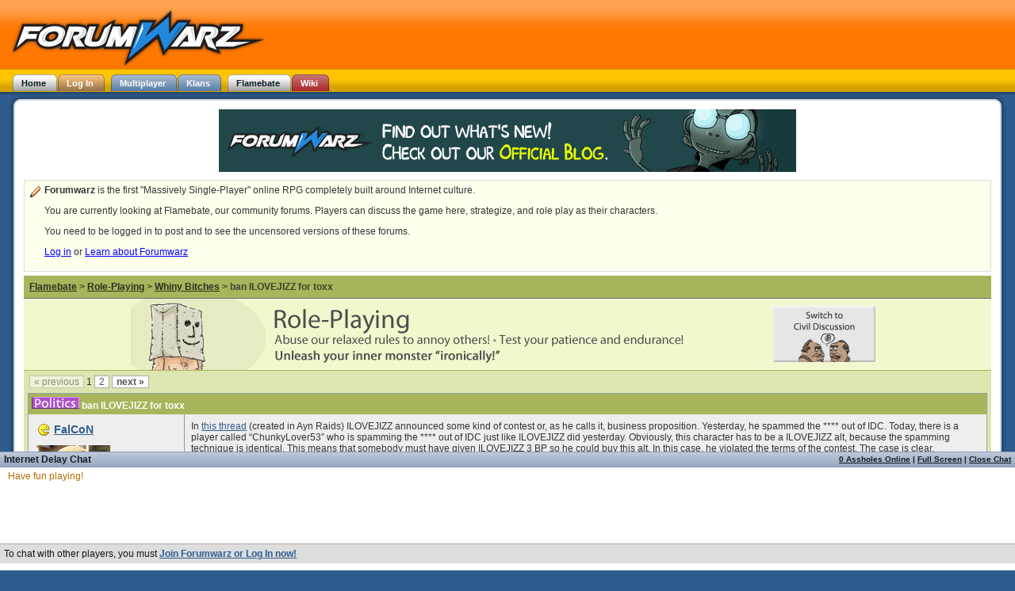

--- FILE ---
content_type: text/html; charset=utf-8
request_url: https://www.forumwarz.com/discussions/view/20985
body_size: 10192
content:
<!DOCTYPE html PUBLIC "-//W3C//DTD XHTML 1.0 Transitional//EN" "http://www.w3.org/TR/xhtml1/DTD/xhtml1-transitional.dtd">
<html>
<head>
<title>Flamebate - The Forumwarz Forums - ban ILOVEJIZZ for toxx</title>
<link href='https://www.forumwarz.com/discussions/topics/20985-ban-ilovejizz-for-toxx' rel='canonical' />
<meta content='parody rpg, free game, hilarious, funny, gaming, games, humor, browser rpg, mmorpg, trolling, epeen, 4chan, pop culture, forums, timewaster, internet references, interactive fiction, web game, rails, lulz' name='keywords' />
<meta content='Forumwarz is a free parody role-playing game that takes place on the Internet.' name='description' />

<link href="/stylesheets/common.css?1494988173" media="screen" rel="Stylesheet" type="text/css" />
<link href="/stylesheets/package_application_1682447294.css?1682619535" media="screen" rel="Stylesheet" type="text/css" />
<link href="/stylesheets/talk_colours.css?1494981972" media="screen" rel="Stylesheet" type="text/css" />
<link href="/stylesheets/discussions.css?1577808838" media="screen" rel="Stylesheet" type="text/css" />
<script src="/javascripts/package_base_1262024985.js?1682619535" type="text/javascript"></script>
<script src="/javascripts/package_talk_1239740697.js?1494981972" type="text/javascript"></script>
<script src="/javascripts/discussions/discussions.js?1494981972" type="text/javascript"></script>
<link href='/favicon-production.ico' rel='shortcut icon' />
</head>
<body class='  custom_background' id='body'>
<div id='scroll_main'>
<div id='topbar'>
<a href="https://www.forumwarz.com/"><img alt="Forumwarz Logo" id="fwz_logo" src="/images/header/logo.png?1494981972" /></a>
<div id='logged_in_status'></div>
<div class="tabs"><ul id="header_tabs"><li ><a href="http://www.forumwarz.com/" class="current" id="home_tab"><span class='inner'>Home</span></a></li><li ><a href="http://www.forumwarz.com/account/login" class="not_current" id="log_in_tab"><span class='inner'>Log In</span></a></li><li class='indent'><a href="http://www.forumwarz.com/multiplayer" class="not_current blue" id="multiplayer_tab"><span class='inner'>Multiplayer</span></a></li><li ><a href="http://www.forumwarz.com/klans" class="not_current blue" id="klans_tab"><span class='inner'>Klans</span></a></li><li class='indent'><a href="http://www.forumwarz.com/discussions" class="current" id="flamebate_tab"><span class='inner'>Flamebate</span></a></li><li ><a href="http://www.forumwarz.com/spoilers" class="not_current red" id="wiki_tab"><span class='inner'>Wiki</span></a></li><li id="spinner_header_tabs" style="display:none"><img alt="Spinner" src="/images/spinner.gif?1494981972" /></li></ul></div></div>
<div id='main_area'>
<div class='liquid_round'><div class='top'><div class='title'></div></div><div class='centre_content'><div id='flamebate'>
<div class='top_spot'>
  <a href="http://blog.forumwarz.com"><img alt="Check out our blog!" src="/images/notifications/blog.gif?1494981972" /></a>

</div>
<div class='note'>
<b>Forumwarz</b> is the first "Massively Single-Player" online RPG completely built around Internet culture.
<br />
<p>You are currently looking at Flamebate, our community forums. Players can discuss the game here, strategize, and role play as their characters.</p>
<p>
You need to be logged in to post and to see the uncensored versions of these forums.
</p>
<p>
<a href="https://www.forumwarz.com/account/login">Log in</a>
or
<a href="/">Learn about Forumwarz</a>
</p>
</div>
<div class='breadcrumb rp_crumb'>
<table width='100%'>
<tr>
<td>
<div class='trail'>
<a href="/discussions">Flamebate</a>
>
<a href="/discussions/rp">Role-Playing</a>
>
<a href="/discussions/topics/7-whiny-bitches">Whiny Bitches</a>
>
ban ILOVEJIZZ for toxx
</div>
</td>
</tr>
</table>
</div>

<div id='rp_banner'><img alt="Role Playing" src="/images/flamebate/role_banner.gif?1494981972" usemap="#rp_im" /></div>
<map id='civil_im' name='rp_im'>
<area alt='Switch to Civil Discussion' coords='814,8,942,82' href='/discussions/civil' shape='rect' title='Switch to Civil Discussion' />
<area alt='Role-Playing' coords='9,0,756,87' href='/discussions/rp' shape='rect' title='Role-Playing' />
</map>
<div id='rp'>
<div class="pagination ">
  <ul>
  
               <li class="disablepage">&#171; previous</li>
       
                                   <li class="currentpage">1</li>
                                                <li>
               <a href="/discussions/view/20985?page=2">2</a>
              </li>
                            
             <li class="nextpage">
          <a href="/discussions/view/20985?page=2">next &#187;</a>
       </li>
        
  </ul>
</div>

<div id='posts'>
<table class='small min'>
<tr>
<th colspan='2'>
<img alt="Politics" src="https://uploads.forumwarz.com/cdn/64/866dcefe-1fcb-11de-a126-001ec929e6c4.gif" />
ban ILOVEJIZZ for toxx
</th>
</tr>
<tr class='even post'>
<td class='poster'><div class='character_info'>
<table class='hiddenTable'>
<tr>
<td class='hiddenTd' colspan='2'>
<h1 class='donated'>
<a href="/profiles/FalCoN" only_path="false">FalCoN</a>
</h1>
</td>
</tr>
<tr>
<td class='hiddenTd'>
<img alt="Avatar: 10741 2010-01-24 16:21:30 -0500" src="https://uploads.forumwarz.com/cdn/55/6e36ec9c-092e-11df-b499-003048db2566.png" />
</td>
<td class='hiddenTd'>
<div class='peen'><a href="/spoilers/wiki/E_Peen_Length">17.43"</a></div>
<div class='medal'>24</div>
</td>
</tr>
<tr>
<td class='hiddenTd' colspan='2'>
<h4>[<a href="/klans/profile/grey_goose_mafiosi">Grey Goose Mafiosi</a>]</h4>
<h2>Level 35 Camwhore</h2>
<h3 class='custom_title'>I NEVER LEFT FORUMWARZ</h3>
</td>
</tr>
</table>
</div>
</td>
<td class='body'>
<a name='dp_380810'></a>
<div class='truncate_body'>
<p>In <a href="http://www.forumwarz.com/discussions/view/20915" target="_blank">this thread</a> (created in Ayn Raids) ILOVEJIZZ announced some kind of contest or, as he calls it, business proposition. Yesterday, he spammed the **** out of IDC. Today, there is a player called &#8220;ChunkyLover53&#8221; who is spamming the **** out of IDC just like ILOVEJIZZ did yesterday. Obviously, this character has to be a ILOVEJIZZ alt, because the spamming technique is identical. This means that somebody must have given ILOVEJIZZ 3 BP so he could buy this alt. In this case, he violated the terms of the contest. The case is clear.</p>
</div>
<div class='truncate_sig'>
</div>
</td>
</tr>
<tr class='even post post_footer'>
<td class='poster'>Posted On: 12/22/2008 12:01PM</td>
<td>
<div id='fail_win_discussion_post_380810' class='fail_win'><span class='score'>Rate this Post: 0</span> <a href="#" onclick="if (CLK.cco('77ba691d79904fc52')) { CLK.co('77ba691d79904fc52'); new Ajax.Request('/votes/win/380810?model=discussion_post', {asynchronous:true, evalScripts:true, onComplete:function(request){CLK.dc('77ba691d79904fc52')}, onFailure:function(request){CLK.ec('77ba691d79904fc52')}, parameters:'authenticity_token=' + encodeURIComponent('vPzyv9TkzTqamDzI+F8DsSWjZKPC5iC9WP/kdWSlW+8=')}); }; return false;"><img alt="WIN" src="/images/discussions/win.gif?1494981972" /></a> <a href="#" onclick="if (CLK.cco('77ba691d79904fa0e')) { CLK.co('77ba691d79904fa0e'); new Ajax.Request('/votes/fail/380810?model=discussion_post', {asynchronous:true, evalScripts:true, onComplete:function(request){CLK.dc('77ba691d79904fa0e')}, onFailure:function(request){CLK.ec('77ba691d79904fa0e')}, parameters:'authenticity_token=' + encodeURIComponent('vPzyv9TkzTqamDzI+F8DsSWjZKPC5iC9WP/kdWSlW+8=')}); }; return false;"><img alt="FAIL" src="/images/discussions/fail.gif?1494981972" /></a></div>
<a href="/profiles/FalCoN" only_path="false" title="FalCoN">View FalCoN's Profile</a>
|
<a href="/discussions/view_post/380810">#</a>
</td>
</tr>

<tr class='odd post'>
<td class='poster'><div class='character_info'>
<table class='hiddenTable'>
<tr>
<td class='hiddenTd' colspan='2'>
<h1 class='donated'>
<a href="/profiles/Fingerz" only_path="false">Fingerz</a>
</h1>
</td>
</tr>
<tr>
<td class='hiddenTd'>
<img alt="Avatar: 22863 2010-11-15 01:15:51 -0500" src="https://uploads.forumwarz.com/cdn/16/ca031580-f07f-11df-aee9-003048db2566.jpg" />
</td>
<td class='hiddenTd'>
<div class='peen'><a href="/spoilers/wiki/E_Peen_Length">12.36"</a></div>
<div class='medal'>16</div>
</td>
</tr>
<tr>
<td class='hiddenTd' colspan='2'>
<h4>[<a href="/klans/profile/7_vibrating_doldoes">7 VIBRATING DOLDOES</a>]</h4>
<h2>Level 35 Emo Kid</h2>
<h3 class='custom_title'>A neverhasbeen</h3>
</td>
</tr>
</table>
</div>
</td>
<td class='body'>
<a name='dp_380814'></a>
<div class='truncate_body'>
<p>-signed.
</p><p>
</p><p>Also, I was there as a witness.</p>
</div>
<div class='truncate_sig'>
<hr />
<div class='signature'><p><b>Log in to see images!</b>
</p><p><b>Log in to see images!</b></div>
</div>
</td>
</tr>
<tr class='odd post post_footer'>
<td class='poster'>Posted On: 12/22/2008 12:03PM</td>
<td>
<div id='fail_win_discussion_post_380814' class='fail_win'><span class='score'>Rate this Post: 0</span> <a href="#" onclick="if (CLK.cco('77ba691d7990616b4')) { CLK.co('77ba691d7990616b4'); new Ajax.Request('/votes/win/380814?model=discussion_post', {asynchronous:true, evalScripts:true, onComplete:function(request){CLK.dc('77ba691d7990616b4')}, onFailure:function(request){CLK.ec('77ba691d7990616b4')}, parameters:'authenticity_token=' + encodeURIComponent('vPzyv9TkzTqamDzI+F8DsSWjZKPC5iC9WP/kdWSlW+8=')}); }; return false;"><img alt="WIN" src="/images/discussions/win.gif?1494981972" /></a> <a href="#" onclick="if (CLK.cco('77ba691d799061491')) { CLK.co('77ba691d799061491'); new Ajax.Request('/votes/fail/380814?model=discussion_post', {asynchronous:true, evalScripts:true, onComplete:function(request){CLK.dc('77ba691d799061491')}, onFailure:function(request){CLK.ec('77ba691d799061491')}, parameters:'authenticity_token=' + encodeURIComponent('vPzyv9TkzTqamDzI+F8DsSWjZKPC5iC9WP/kdWSlW+8=')}); }; return false;"><img alt="FAIL" src="/images/discussions/fail.gif?1494981972" /></a></div>
<a href="/profiles/Fingerz" only_path="false" title="Fingerz">View Fingerz's Profile</a>
|
<a href="/discussions/view_post/380814">#</a>
</td>
</tr>

<tr class='even post'>
<td class='poster'><div class='character_info'>
<table class='hiddenTable'>
<tr>
<td class='hiddenTd' colspan='2'>
<h1 class='donated'>
<a href="/profiles/Somebody" only_path="false">Somebody</a>
</h1>
</td>
</tr>
<tr>
<td class='hiddenTd'>
<img alt="Avatar: 51757 2010-03-05 21:47:01 -0500" src="https://uploads.forumwarz.com/cdn/85/88296768-28ca-11df-a8cd-003048db2566.png" />
</td>
<td class='hiddenTd'>
<div class='peen'><a href="/spoilers/wiki/E_Peen_Length">14.73"</a></div>
<div class='medal'>12</div>
</td>
</tr>
<tr>
<td class='hiddenTd' colspan='2'>
<h4>[<a href="/klans/profile/harem_and_sushi_bar">Harem and Sushi Bar</a>]</h4>
<h2>Level 69 Troll</h2>
<h3 class='custom_title'>Klanhop Extraordinaire </h3>
</td>
</tr>
</table>
</div>
</td>
<td class='body'>
<a name='dp_380815'></a>
<div class='truncate_body'>
<p>I support this petition</p>
</div>
<div class='truncate_sig'>
<hr />
<div class='signature'><p><object width="425" height="355"><param name="movie" value="http://www.youtube.com/v/m3Yv3Au9e60&hl=en"></param><param name="wmode" value="transparent"></param><embed src="http://www.youtube.com/v/m3Yv3Au9e60&hl=en" type="application/x-shockwave-flash" wmode="transparent" width="425" height="355"></embed></object></p></div>
</div>
</td>
</tr>
<tr class='even post post_footer'>
<td class='poster'>Posted On: 12/22/2008 12:04PM</td>
<td>
<div id='fail_win_discussion_post_380815' class='fail_win'><span class='score'>Rate this Post: 0</span> <a href="#" onclick="if (CLK.cco('77ba691d799062944')) { CLK.co('77ba691d799062944'); new Ajax.Request('/votes/win/380815?model=discussion_post', {asynchronous:true, evalScripts:true, onComplete:function(request){CLK.dc('77ba691d799062944')}, onFailure:function(request){CLK.ec('77ba691d799062944')}, parameters:'authenticity_token=' + encodeURIComponent('vPzyv9TkzTqamDzI+F8DsSWjZKPC5iC9WP/kdWSlW+8=')}); }; return false;"><img alt="WIN" src="/images/discussions/win.gif?1494981972" /></a> <a href="#" onclick="if (CLK.cco('77ba691d799062763')) { CLK.co('77ba691d799062763'); new Ajax.Request('/votes/fail/380815?model=discussion_post', {asynchronous:true, evalScripts:true, onComplete:function(request){CLK.dc('77ba691d799062763')}, onFailure:function(request){CLK.ec('77ba691d799062763')}, parameters:'authenticity_token=' + encodeURIComponent('vPzyv9TkzTqamDzI+F8DsSWjZKPC5iC9WP/kdWSlW+8=')}); }; return false;"><img alt="FAIL" src="/images/discussions/fail.gif?1494981972" /></a></div>
<a href="/profiles/Somebody" only_path="false" title="Somebody">View Somebody's Profile</a>
|
<a href="/discussions/view_post/380815">#</a>
</td>
</tr>

<tr class='odd post'>
<td class='poster'><div class='character_info'>
<table class='hiddenTable'>
<tr>
<td class='hiddenTd' colspan='2'>
<h1 class='donated'>
<a href="/profiles/Fran" only_path="false">Fran</a>
</h1>
</td>
</tr>
<tr>
<td class='hiddenTd'>
<img alt="Avatar: 34789 2015-08-06 21:23:09 -0400" src="https://uploads.forumwarz.com/cdn/10/db773304-3ca2-11e5-a4b4-003048db2566.png" />
</td>
<td class='hiddenTd'>
<div class='peen'><a href="/spoilers/wiki/E_Peen_Length">26.35"</a></div>
<div class='medal'>40</div>
</td>
</tr>
<tr>
<td class='hiddenTd' colspan='2'>
<h4>[<a href="/klans/profile/a_beautiful_place_out_in_the_country">A Beautiful Place -<br/>Out in the Country</a>]</h4>
<h2>Level 62 Camwhore</h2>
<h3 class='custom_title'>I wonder who is the bumbling idiot that still has fake currency on this website and actually spends </h3>
</td>
</tr>
</table>
</div>
</td>
<td class='body'>
<a name='dp_380824'></a>
<div class='truncate_body'>
<p><blockquote><strong>Somebody Posted:</strong>
</p><p>
</p><p>I support this petition</blockquote>
</p><p>
</p>
</div>
<div class='truncate_sig'>
<hr />
<div class='signature'><p>You are 1 person out of 7 billion people on 1 planet out of 8 planets in 1 starsystem out of 100 billion starsystems. You are enormously insignificant.
</p><p>
</p><p><b>Log in to see images!</b></div>
</div>
</td>
</tr>
<tr class='odd post post_footer'>
<td class='poster'>Posted On: 12/22/2008 12:25PM</td>
<td>
<div id='fail_win_discussion_post_380824' class='fail_win'><span class='score'>Rate this Post: 0</span> <a href="#" onclick="if (CLK.cco('77ba691d799063b95')) { CLK.co('77ba691d799063b95'); new Ajax.Request('/votes/win/380824?model=discussion_post', {asynchronous:true, evalScripts:true, onComplete:function(request){CLK.dc('77ba691d799063b95')}, onFailure:function(request){CLK.ec('77ba691d799063b95')}, parameters:'authenticity_token=' + encodeURIComponent('vPzyv9TkzTqamDzI+F8DsSWjZKPC5iC9WP/kdWSlW+8=')}); }; return false;"><img alt="WIN" src="/images/discussions/win.gif?1494981972" /></a> <a href="#" onclick="if (CLK.cco('77ba691d799063a03')) { CLK.co('77ba691d799063a03'); new Ajax.Request('/votes/fail/380824?model=discussion_post', {asynchronous:true, evalScripts:true, onComplete:function(request){CLK.dc('77ba691d799063a03')}, onFailure:function(request){CLK.ec('77ba691d799063a03')}, parameters:'authenticity_token=' + encodeURIComponent('vPzyv9TkzTqamDzI+F8DsSWjZKPC5iC9WP/kdWSlW+8=')}); }; return false;"><img alt="FAIL" src="/images/discussions/fail.gif?1494981972" /></a></div>
<a href="/profiles/Fran" only_path="false" title="Fran">View Fran's Profile</a>
|
<a href="/discussions/view_post/380824">#</a>
</td>
</tr>

<tr class='even post'>
<td class='poster'><div class='character_info'>
<table class='hiddenTable'>
<tr>
<td class='hiddenTd' colspan='2'>
<h1 class='donated'>
<a href="/profiles/Fortunato" only_path="false">Fortunato</a>
</h1>
</td>
</tr>
<tr>
<td class='hiddenTd'>
<img alt="Avatar: 72902 2010-02-03 18:45:17 -0500" src="https://uploads.forumwarz.com/cdn/13/13d349e2-111e-11df-b784-003048db2566.png" />
</td>
<td class='hiddenTd'>
<div class='peen'><a href="/spoilers/wiki/E_Peen_Length">26.66"</a></div>
<div class='medal'>32</div>
</td>
</tr>
<tr>
<td class='hiddenTd' colspan='2'>
<h4>[<a href="/klans/profile/grey_goose_mafiosi">Grey Goose Mafiosi</a>]</h4>
<h2>Level 51 Troll</h2>
<h3 class='custom_title'>ZOMBIE CANNONBALL OF GORE</h3>
</td>
</tr>
</table>
</div>
</td>
<td class='body'>
<a name='dp_380827'></a>
<div class='truncate_body'>
<p><blockquote><strong>Somebody Posted:</strong>
</p><p>
</p><p>I support this petition</blockquote>
</p><p>
</p>
</div>
<div class='truncate_sig'>
<hr />
<div class='signature'><p><b>Log in to see images!</b>
</p><p>
</p><p><strong>Green porno!</strong>
</p><p><object width="425" height="355"><param name="movie" value="http://www.youtube.com/v/BckqviVaWl0&hl=en"></param><param name="wmode" value="transparent"></param><embed src="http://www.youtube.com/v/BckqviVaWl0&hl=en" type="application/x-shockwave-flash" wmode="transparent" width="425" height="355"></embed></object>
</p><p><b>Log in to see images!</b></div>
</div>
</td>
</tr>
<tr class='even post post_footer'>
<td class='poster'>Posted On: 12/22/2008 12:26PM</td>
<td>
<div id='fail_win_discussion_post_380827' class='fail_win'><span class='score'>Rate this Post: 0</span> <a href="#" onclick="if (CLK.cco('77ba691d7990650b4')) { CLK.co('77ba691d7990650b4'); new Ajax.Request('/votes/win/380827?model=discussion_post', {asynchronous:true, evalScripts:true, onComplete:function(request){CLK.dc('77ba691d7990650b4')}, onFailure:function(request){CLK.ec('77ba691d7990650b4')}, parameters:'authenticity_token=' + encodeURIComponent('vPzyv9TkzTqamDzI+F8DsSWjZKPC5iC9WP/kdWSlW+8=')}); }; return false;"><img alt="WIN" src="/images/discussions/win.gif?1494981972" /></a> <a href="#" onclick="if (CLK.cco('77ba691d799064f02')) { CLK.co('77ba691d799064f02'); new Ajax.Request('/votes/fail/380827?model=discussion_post', {asynchronous:true, evalScripts:true, onComplete:function(request){CLK.dc('77ba691d799064f02')}, onFailure:function(request){CLK.ec('77ba691d799064f02')}, parameters:'authenticity_token=' + encodeURIComponent('vPzyv9TkzTqamDzI+F8DsSWjZKPC5iC9WP/kdWSlW+8=')}); }; return false;"><img alt="FAIL" src="/images/discussions/fail.gif?1494981972" /></a></div>
<a href="/profiles/Fortunato" only_path="false" title="Fortunato">View Fortunato's Profile</a>
|
<a href="/discussions/view_post/380827">#</a>
</td>
</tr>

<tr class='odd post'>
<td class='poster'><div class='character_info'>
<table class='hiddenTable'>
<tr>
<td class='hiddenTd' colspan='2'>
<h1 class='donated'>
<a href="/profiles/Fran" only_path="false">Fran</a>
</h1>
</td>
</tr>
<tr>
<td class='hiddenTd'>
<img alt="Avatar: 34789 2015-08-06 21:23:09 -0400" src="https://uploads.forumwarz.com/cdn/10/db773304-3ca2-11e5-a4b4-003048db2566.png" />
</td>
<td class='hiddenTd'>
<div class='peen'><a href="/spoilers/wiki/E_Peen_Length">26.35"</a></div>
<div class='medal'>40</div>
</td>
</tr>
<tr>
<td class='hiddenTd' colspan='2'>
<h4>[<a href="/klans/profile/a_beautiful_place_out_in_the_country">A Beautiful Place -<br/>Out in the Country</a>]</h4>
<h2>Level 62 Camwhore</h2>
<h3 class='custom_title'>I wonder who is the bumbling idiot that still has fake currency on this website and actually spends </h3>
</td>
</tr>
</table>
</div>
</td>
<td class='body'>
<a name='dp_380829'></a>
<div class='truncate_body'>
<p>Wait a second.
</p><p>
</p><p>Although I&#8217;d LOVE to see iRAWR/ILOVEJIZZ banned again (**** you tubs/mcb), I doubt ChunkyLover53 is him&#8230; he&#8217;s lv10. </p>
</div>
<div class='truncate_sig'>
<hr />
<div class='signature'><p>You are 1 person out of 7 billion people on 1 planet out of 8 planets in 1 starsystem out of 100 billion starsystems. You are enormously insignificant.
</p><p>
</p><p><b>Log in to see images!</b></div>
</div>
</td>
</tr>
<tr class='odd post post_footer'>
<td class='poster'>Posted On: 12/22/2008 12:30PM</td>
<td>
<div id='fail_win_discussion_post_380829' class='fail_win'><span class='score'>Rate this Post: 0</span> <a href="#" onclick="if (CLK.cco('77ba691d799066353')) { CLK.co('77ba691d799066353'); new Ajax.Request('/votes/win/380829?model=discussion_post', {asynchronous:true, evalScripts:true, onComplete:function(request){CLK.dc('77ba691d799066353')}, onFailure:function(request){CLK.ec('77ba691d799066353')}, parameters:'authenticity_token=' + encodeURIComponent('vPzyv9TkzTqamDzI+F8DsSWjZKPC5iC9WP/kdWSlW+8=')}); }; return false;"><img alt="WIN" src="/images/discussions/win.gif?1494981972" /></a> <a href="#" onclick="if (CLK.cco('77ba691d7990661e5')) { CLK.co('77ba691d7990661e5'); new Ajax.Request('/votes/fail/380829?model=discussion_post', {asynchronous:true, evalScripts:true, onComplete:function(request){CLK.dc('77ba691d7990661e5')}, onFailure:function(request){CLK.ec('77ba691d7990661e5')}, parameters:'authenticity_token=' + encodeURIComponent('vPzyv9TkzTqamDzI+F8DsSWjZKPC5iC9WP/kdWSlW+8=')}); }; return false;"><img alt="FAIL" src="/images/discussions/fail.gif?1494981972" /></a></div>
<a href="/profiles/Fran" only_path="false" title="Fran">View Fran's Profile</a>
|
<a href="/discussions/view_post/380829">#</a>
</td>
</tr>

<tr class='even post'>
<td class='poster'><div class='character_info'>
<table class='hiddenTable'>
<tr>
<td class='hiddenTd' colspan='2'>
<h1 class='donated'>
<a href="/profiles/FalCoN" only_path="false">FalCoN</a>
</h1>
</td>
</tr>
<tr>
<td class='hiddenTd'>
<img alt="Avatar: 10741 2010-01-24 16:21:30 -0500" src="https://uploads.forumwarz.com/cdn/55/6e36ec9c-092e-11df-b499-003048db2566.png" />
</td>
<td class='hiddenTd'>
<div class='peen'><a href="/spoilers/wiki/E_Peen_Length">17.43"</a></div>
<div class='medal'>24</div>
</td>
</tr>
<tr>
<td class='hiddenTd' colspan='2'>
<h4>[<a href="/klans/profile/grey_goose_mafiosi">Grey Goose Mafiosi</a>]</h4>
<h2>Level 35 Camwhore</h2>
<h3 class='custom_title'>I NEVER LEFT FORUMWARZ</h3>
</td>
</tr>
</table>
</div>
</td>
<td class='body'>
<a name='dp_380831'></a>
<div class='truncate_body'>
<p><blockquote><strong>Fran Posted:</strong>
</p><p>
</p><p>Wait a second.
</p><p>
</p><p>Although I&#8217;d LOVE to see iRAWR/ILOVEJIZZ banned again (**** you tubs/mcb), I doubt ChunkyLover53 is him&#8230; he&#8217;s lv10.</blockquote>
</p><p>
</p><p>ban fran</p>
</div>
<div class='truncate_sig'>
</div>
</td>
</tr>
<tr class='even post post_footer'>
<td class='poster'>Posted On: 12/22/2008 12:30PM</td>
<td>
<div id='fail_win_discussion_post_380831' class='fail_win'><span class='score'>Rate this Post: 0</span> <a href="#" onclick="if (CLK.cco('77ba691d799067450')) { CLK.co('77ba691d799067450'); new Ajax.Request('/votes/win/380831?model=discussion_post', {asynchronous:true, evalScripts:true, onComplete:function(request){CLK.dc('77ba691d799067450')}, onFailure:function(request){CLK.ec('77ba691d799067450')}, parameters:'authenticity_token=' + encodeURIComponent('vPzyv9TkzTqamDzI+F8DsSWjZKPC5iC9WP/kdWSlW+8=')}); }; return false;"><img alt="WIN" src="/images/discussions/win.gif?1494981972" /></a> <a href="#" onclick="if (CLK.cco('77ba691d7990672de')) { CLK.co('77ba691d7990672de'); new Ajax.Request('/votes/fail/380831?model=discussion_post', {asynchronous:true, evalScripts:true, onComplete:function(request){CLK.dc('77ba691d7990672de')}, onFailure:function(request){CLK.ec('77ba691d7990672de')}, parameters:'authenticity_token=' + encodeURIComponent('vPzyv9TkzTqamDzI+F8DsSWjZKPC5iC9WP/kdWSlW+8=')}); }; return false;"><img alt="FAIL" src="/images/discussions/fail.gif?1494981972" /></a></div>
<a href="/profiles/FalCoN" only_path="false" title="FalCoN">View FalCoN's Profile</a>
|
<a href="/discussions/view_post/380831">#</a>
</td>
</tr>

<tr class='odd post'>
<td class='poster'><div class='character_info'>
<table class='hiddenTable'>
<tr>
<td class='hiddenTd' colspan='2'>
<h1 class='donated'>
<a href="/profiles/Fran" only_path="false">Fran</a>
</h1>
</td>
</tr>
<tr>
<td class='hiddenTd'>
<img alt="Avatar: 34789 2015-08-06 21:23:09 -0400" src="https://uploads.forumwarz.com/cdn/10/db773304-3ca2-11e5-a4b4-003048db2566.png" />
</td>
<td class='hiddenTd'>
<div class='peen'><a href="/spoilers/wiki/E_Peen_Length">26.35"</a></div>
<div class='medal'>40</div>
</td>
</tr>
<tr>
<td class='hiddenTd' colspan='2'>
<h4>[<a href="/klans/profile/a_beautiful_place_out_in_the_country">A Beautiful Place -<br/>Out in the Country</a>]</h4>
<h2>Level 62 Camwhore</h2>
<h3 class='custom_title'>I wonder who is the bumbling idiot that still has fake currency on this website and actually spends </h3>
</td>
</tr>
</table>
</div>
</td>
<td class='body'>
<a name='dp_380832'></a>
<div class='truncate_body'>
<p><blockquote><strong>FalCoN Posted:</strong>
</p><p>
</p><p>ban fran</blockquote>
</p><p>
</p><p>Read my post and tell me how can you reach lv10 in 8 visits
</p><p>
</p><p>(seriously I DO want to see him banned <b>Log in to see images!</b> but I don&#8217;t think that&#8217;s the case&#8230; )
</p><p>
</p><p>.)</p>
<i>Fran edited this message on 12/22/2008 12:32PM</i>
</div>
<div class='truncate_sig'>
<hr />
<div class='signature'><p>You are 1 person out of 7 billion people on 1 planet out of 8 planets in 1 starsystem out of 100 billion starsystems. You are enormously insignificant.
</p><p>
</p><p><b>Log in to see images!</b></div>
</div>
</td>
</tr>
<tr class='odd post post_footer'>
<td class='poster'>Posted On: 12/22/2008 12:32PM</td>
<td>
<div id='fail_win_discussion_post_380832' class='fail_win'><span class='score'>Rate this Post: 0</span> <a href="#" onclick="if (CLK.cco('77ba691d799068661')) { CLK.co('77ba691d799068661'); new Ajax.Request('/votes/win/380832?model=discussion_post', {asynchronous:true, evalScripts:true, onComplete:function(request){CLK.dc('77ba691d799068661')}, onFailure:function(request){CLK.ec('77ba691d799068661')}, parameters:'authenticity_token=' + encodeURIComponent('vPzyv9TkzTqamDzI+F8DsSWjZKPC5iC9WP/kdWSlW+8=')}); }; return false;"><img alt="WIN" src="/images/discussions/win.gif?1494981972" /></a> <a href="#" onclick="if (CLK.cco('77ba691d7990684fa')) { CLK.co('77ba691d7990684fa'); new Ajax.Request('/votes/fail/380832?model=discussion_post', {asynchronous:true, evalScripts:true, onComplete:function(request){CLK.dc('77ba691d7990684fa')}, onFailure:function(request){CLK.ec('77ba691d7990684fa')}, parameters:'authenticity_token=' + encodeURIComponent('vPzyv9TkzTqamDzI+F8DsSWjZKPC5iC9WP/kdWSlW+8=')}); }; return false;"><img alt="FAIL" src="/images/discussions/fail.gif?1494981972" /></a></div>
<a href="/profiles/Fran" only_path="false" title="Fran">View Fran's Profile</a>
|
<a href="/discussions/view_post/380832">#</a>
</td>
</tr>

<tr class='even post'>
<td class='poster'><div class='character_info'>
<table class='hiddenTable'>
<tr>
<td class='hiddenTd' colspan='2'>
<h1 class='donated'>
<a href="/profiles/FalCoN" only_path="false">FalCoN</a>
</h1>
</td>
</tr>
<tr>
<td class='hiddenTd'>
<img alt="Avatar: 10741 2010-01-24 16:21:30 -0500" src="https://uploads.forumwarz.com/cdn/55/6e36ec9c-092e-11df-b499-003048db2566.png" />
</td>
<td class='hiddenTd'>
<div class='peen'><a href="/spoilers/wiki/E_Peen_Length">17.43"</a></div>
<div class='medal'>24</div>
</td>
</tr>
<tr>
<td class='hiddenTd' colspan='2'>
<h4>[<a href="/klans/profile/grey_goose_mafiosi">Grey Goose Mafiosi</a>]</h4>
<h2>Level 35 Camwhore</h2>
<h3 class='custom_title'>I NEVER LEFT FORUMWARZ</h3>
</td>
</tr>
</table>
</div>
</td>
<td class='body'>
<a name='dp_380835'></a>
<div class='truncate_body'>
<p><blockquote><strong>Fran Posted:</strong>
</p><p>
</p><p>Read my post and tell me how can you reach lv10 in 8 visits
</p><p>
</p><p>(seriously I DO want to see him banned <b>Log in to see images!</b> but I don&#8217;t think that&#8217;s the case&#8230; )
</p><p>
</p><p>.)</blockquote>
</p><p>
</p><p>it&#8217;s p. simple: someone else sent him BP (at least 2) and he bought 69 forum visits.</p>
</div>
<div class='truncate_sig'>
</div>
</td>
</tr>
<tr class='even post post_footer'>
<td class='poster'>Posted On: 12/22/2008 12:34PM</td>
<td>
<div id='fail_win_discussion_post_380835' class='fail_win'><span class='score'>Rate this Post: 0</span> <a href="#" onclick="if (CLK.cco('77ba691d799069654')) { CLK.co('77ba691d799069654'); new Ajax.Request('/votes/win/380835?model=discussion_post', {asynchronous:true, evalScripts:true, onComplete:function(request){CLK.dc('77ba691d799069654')}, onFailure:function(request){CLK.ec('77ba691d799069654')}, parameters:'authenticity_token=' + encodeURIComponent('vPzyv9TkzTqamDzI+F8DsSWjZKPC5iC9WP/kdWSlW+8=')}); }; return false;"><img alt="WIN" src="/images/discussions/win.gif?1494981972" /></a> <a href="#" onclick="if (CLK.cco('77ba691d7990694d9')) { CLK.co('77ba691d7990694d9'); new Ajax.Request('/votes/fail/380835?model=discussion_post', {asynchronous:true, evalScripts:true, onComplete:function(request){CLK.dc('77ba691d7990694d9')}, onFailure:function(request){CLK.ec('77ba691d7990694d9')}, parameters:'authenticity_token=' + encodeURIComponent('vPzyv9TkzTqamDzI+F8DsSWjZKPC5iC9WP/kdWSlW+8=')}); }; return false;"><img alt="FAIL" src="/images/discussions/fail.gif?1494981972" /></a></div>
<a href="/profiles/FalCoN" only_path="false" title="FalCoN">View FalCoN's Profile</a>
|
<a href="/discussions/view_post/380835">#</a>
</td>
</tr>

<tr class='odd post'>
<td class='poster'><div class='character_info'>
<table class='hiddenTable'>
<tr>
<td class='hiddenTd' colspan='2'>
<h1 class='donated'>
<a href="/profiles/Attention%20Whore" only_path="false">Attention Wh-<br/>ore</a>
</h1>
</td>
</tr>
<tr>
<td class='hiddenTd'>
<img alt="Avatar: Attention Whore's Avatar" src="https://uploads.forumwarz.com/cdn/9/7451ea7a-09af-11de-b614-001c23d677ba.jpg" />
</td>
<td class='hiddenTd'>
<div class='peen'><a href="/spoilers/wiki/E_Peen_Length">6.81"</a></div>
<div class='medal'>7</div>
</td>
</tr>
<tr>
<td class='hiddenTd' colspan='2'>
<h4>[<a href="/klans/profile/lee_harvey_oswalds_orphan_powered_death_machine">Lee Harvey Oswalds-<br/> Orphan Powered De-<br/>ath Machine</a>]</h4>
<h2>Level 14 Camwhore</h2>
<h3 class='custom_title'>WILL SUCK male reproductive organ FOR ATTENTION</h3>
</td>
</tr>
</table>
</div>
</td>
<td class='body'>
<a name='dp_380840'></a>
<div class='truncate_body'>
<p>Well, I DO remember giving 1BP to Chunky.
</p><p>
</p><p>But, he has no <b>Log in to see images!</b>
</div>
<div class='truncate_sig'>
<hr />
<div class='signature'><p><b>Log in to see images!</b></div>
</div>
</td>
</tr>
<tr class='odd post post_footer'>
<td class='poster'>Posted On: 12/22/2008 12:37PM</td>
<td>
<div id='fail_win_discussion_post_380840' class='fail_win'><span class='score'>Rate this Post: 0</span> <a href="#" onclick="if (CLK.cco('77ba691d79906a6c5')) { CLK.co('77ba691d79906a6c5'); new Ajax.Request('/votes/win/380840?model=discussion_post', {asynchronous:true, evalScripts:true, onComplete:function(request){CLK.dc('77ba691d79906a6c5')}, onFailure:function(request){CLK.ec('77ba691d79906a6c5')}, parameters:'authenticity_token=' + encodeURIComponent('vPzyv9TkzTqamDzI+F8DsSWjZKPC5iC9WP/kdWSlW+8=')}); }; return false;"><img alt="WIN" src="/images/discussions/win.gif?1494981972" /></a> <a href="#" onclick="if (CLK.cco('77ba691d79906a530')) { CLK.co('77ba691d79906a530'); new Ajax.Request('/votes/fail/380840?model=discussion_post', {asynchronous:true, evalScripts:true, onComplete:function(request){CLK.dc('77ba691d79906a530')}, onFailure:function(request){CLK.ec('77ba691d79906a530')}, parameters:'authenticity_token=' + encodeURIComponent('vPzyv9TkzTqamDzI+F8DsSWjZKPC5iC9WP/kdWSlW+8=')}); }; return false;"><img alt="FAIL" src="/images/discussions/fail.gif?1494981972" /></a></div>
<a href="/profiles/Attention%20Whore" only_path="false" title="Attention Whore">View Attention Whore's Profile</a>
|
<a href="/discussions/view_post/380840">#</a>
</td>
</tr>

<tr class='even post'>
<td class='poster'><div class='character_info'>
<table class='hiddenTable'>
<tr>
<td class='hiddenTd' colspan='2'>
<h1 class='donated'>
<a href="/profiles/DesdiPhoenix" only_path="false">DesdiPhoenix</a>
</h1>
</td>
</tr>
<tr>
<td class='hiddenTd'>
<img alt="Avatar: 75442 Wed Nov 12 18:57:30 -0500 2008" src="https://uploads.forumwarz.com/cdn/64/7e364a36-09b4-11de-bae5-001c23d677ba.jpg" />
</td>
<td class='hiddenTd'>
<div class='peen'><a href="/spoilers/wiki/E_Peen_Length">10.44"</a></div>
<div class='medal'>4</div>
</td>
</tr>
<tr>
<td class='hiddenTd' colspan='2'>
<h4>[<a href="/klans/profile/t3h_l33t_hack3rz">T3H L33T HACK3RZ</a>]</h4>
<h2>Level 35 Hacker</h2>
<h3>&#8220;43 4f 44 45 20 4d 41 53 54 45 52&#8221;</h3>
</td>
</tr>
</table>
</div>
</td>
<td class='body'>
<a name='dp_380844'></a>
<div class='truncate_body'>
<p>Yeah, hate to break up the fun, but he&#8217;s been around more than 2 days.
</p><p>
</p><p><a href="http://www.forumwarz.com/discussions/view_post/308283" target="_blank">http://www.forumwarz.com/discussions/view_post/308283</a>
</p><p>
</p><p>Sorry guys.</p>
</div>
<div class='truncate_sig'>
<hr />
<div class='signature'><p>om nom nom
</p><p><b>Log in to see images!</b></div>
</div>
</td>
</tr>
<tr class='even post post_footer'>
<td class='poster'>Posted On: 12/22/2008 12:38PM</td>
<td>
<div id='fail_win_discussion_post_380844' class='fail_win'><span class='score'>Rate this Post: 0</span> <a href="#" onclick="if (CLK.cco('77ba691d79906b91a')) { CLK.co('77ba691d79906b91a'); new Ajax.Request('/votes/win/380844?model=discussion_post', {asynchronous:true, evalScripts:true, onComplete:function(request){CLK.dc('77ba691d79906b91a')}, onFailure:function(request){CLK.ec('77ba691d79906b91a')}, parameters:'authenticity_token=' + encodeURIComponent('vPzyv9TkzTqamDzI+F8DsSWjZKPC5iC9WP/kdWSlW+8=')}); }; return false;"><img alt="WIN" src="/images/discussions/win.gif?1494981972" /></a> <a href="#" onclick="if (CLK.cco('77ba691d79906b789')) { CLK.co('77ba691d79906b789'); new Ajax.Request('/votes/fail/380844?model=discussion_post', {asynchronous:true, evalScripts:true, onComplete:function(request){CLK.dc('77ba691d79906b789')}, onFailure:function(request){CLK.ec('77ba691d79906b789')}, parameters:'authenticity_token=' + encodeURIComponent('vPzyv9TkzTqamDzI+F8DsSWjZKPC5iC9WP/kdWSlW+8=')}); }; return false;"><img alt="FAIL" src="/images/discussions/fail.gif?1494981972" /></a></div>
<a href="/profiles/DesdiPhoenix" only_path="false" title="DesdiPhoenix">View DesdiPhoenix's Profile</a>
|
<a href="/discussions/view_post/380844">#</a>
</td>
</tr>

<tr class='odd post'>
<td class='poster'><div class='character_info'>
<table class='hiddenTable'>
<tr>
<td class='hiddenTd' colspan='2'>
<h1 class='donated'>
<a href="/profiles/FalCoN" only_path="false">FalCoN</a>
</h1>
</td>
</tr>
<tr>
<td class='hiddenTd'>
<img alt="Avatar: 10741 2010-01-24 16:21:30 -0500" src="https://uploads.forumwarz.com/cdn/55/6e36ec9c-092e-11df-b499-003048db2566.png" />
</td>
<td class='hiddenTd'>
<div class='peen'><a href="/spoilers/wiki/E_Peen_Length">17.43"</a></div>
<div class='medal'>24</div>
</td>
</tr>
<tr>
<td class='hiddenTd' colspan='2'>
<h4>[<a href="/klans/profile/grey_goose_mafiosi">Grey Goose Mafiosi</a>]</h4>
<h2>Level 35 Camwhore</h2>
<h3 class='custom_title'>I NEVER LEFT FORUMWARZ</h3>
</td>
</tr>
</table>
</div>
</td>
<td class='body'>
<a name='dp_380845'></a>
<div class='truncate_body'>
<p>can&#8217;t we just ban him anyway? *shrug*</p>
</div>
<div class='truncate_sig'>
</div>
</td>
</tr>
<tr class='odd post post_footer'>
<td class='poster'>Posted On: 12/22/2008 12:39PM</td>
<td>
<div id='fail_win_discussion_post_380845' class='fail_win'><span class='score'>Rate this Post: 0</span> <a href="#" onclick="if (CLK.cco('77ba691d79906c90b')) { CLK.co('77ba691d79906c90b'); new Ajax.Request('/votes/win/380845?model=discussion_post', {asynchronous:true, evalScripts:true, onComplete:function(request){CLK.dc('77ba691d79906c90b')}, onFailure:function(request){CLK.ec('77ba691d79906c90b')}, parameters:'authenticity_token=' + encodeURIComponent('vPzyv9TkzTqamDzI+F8DsSWjZKPC5iC9WP/kdWSlW+8=')}); }; return false;"><img alt="WIN" src="/images/discussions/win.gif?1494981972" /></a> <a href="#" onclick="if (CLK.cco('77ba691d79906c7c3')) { CLK.co('77ba691d79906c7c3'); new Ajax.Request('/votes/fail/380845?model=discussion_post', {asynchronous:true, evalScripts:true, onComplete:function(request){CLK.dc('77ba691d79906c7c3')}, onFailure:function(request){CLK.ec('77ba691d79906c7c3')}, parameters:'authenticity_token=' + encodeURIComponent('vPzyv9TkzTqamDzI+F8DsSWjZKPC5iC9WP/kdWSlW+8=')}); }; return false;"><img alt="FAIL" src="/images/discussions/fail.gif?1494981972" /></a></div>
<a href="/profiles/FalCoN" only_path="false" title="FalCoN">View FalCoN's Profile</a>
|
<a href="/discussions/view_post/380845">#</a>
</td>
</tr>

<tr class='even post'>
<td class='poster'><div class='character_info'>
<table class='hiddenTable'>
<tr>
<td class='hiddenTd' colspan='2'>
<h1 class='donated'>
<a href="/profiles/Fingerz" only_path="false">Fingerz</a>
</h1>
</td>
</tr>
<tr>
<td class='hiddenTd'>
<img alt="Avatar: 22863 2010-11-15 01:15:51 -0500" src="https://uploads.forumwarz.com/cdn/16/ca031580-f07f-11df-aee9-003048db2566.jpg" />
</td>
<td class='hiddenTd'>
<div class='peen'><a href="/spoilers/wiki/E_Peen_Length">12.36"</a></div>
<div class='medal'>16</div>
</td>
</tr>
<tr>
<td class='hiddenTd' colspan='2'>
<h4>[<a href="/klans/profile/7_vibrating_doldoes">7 VIBRATING DOLDOES</a>]</h4>
<h2>Level 35 Emo Kid</h2>
<h3 class='custom_title'>A neverhasbeen</h3>
</td>
</tr>
</table>
</div>
</td>
<td class='body'>
<a name='dp_380855'></a>
<div class='truncate_body'>
<p>yeah let&#8217;s start banning people for spamming IDC! <b>Log in to see images!</b>
</div>
<div class='truncate_sig'>
<hr />
<div class='signature'><p><b>Log in to see images!</b>
</p><p><b>Log in to see images!</b></div>
</div>
</td>
</tr>
<tr class='even post post_footer'>
<td class='poster'>Posted On: 12/22/2008 12:49PM</td>
<td>
<div id='fail_win_discussion_post_380855' class='fail_win'><span class='score'>Rate this Post: 0</span> <a href="#" onclick="if (CLK.cco('77ba691d79906d96f')) { CLK.co('77ba691d79906d96f'); new Ajax.Request('/votes/win/380855?model=discussion_post', {asynchronous:true, evalScripts:true, onComplete:function(request){CLK.dc('77ba691d79906d96f')}, onFailure:function(request){CLK.ec('77ba691d79906d96f')}, parameters:'authenticity_token=' + encodeURIComponent('vPzyv9TkzTqamDzI+F8DsSWjZKPC5iC9WP/kdWSlW+8=')}); }; return false;"><img alt="WIN" src="/images/discussions/win.gif?1494981972" /></a> <a href="#" onclick="if (CLK.cco('77ba691d79906d814')) { CLK.co('77ba691d79906d814'); new Ajax.Request('/votes/fail/380855?model=discussion_post', {asynchronous:true, evalScripts:true, onComplete:function(request){CLK.dc('77ba691d79906d814')}, onFailure:function(request){CLK.ec('77ba691d79906d814')}, parameters:'authenticity_token=' + encodeURIComponent('vPzyv9TkzTqamDzI+F8DsSWjZKPC5iC9WP/kdWSlW+8=')}); }; return false;"><img alt="FAIL" src="/images/discussions/fail.gif?1494981972" /></a></div>
<a href="/profiles/Fingerz" only_path="false" title="Fingerz">View Fingerz's Profile</a>
|
<a href="/discussions/view_post/380855">#</a>
</td>
</tr>

<tr class='odd post'>
<td class='poster'><div class='character_info'>
<table class='hiddenTable'>
<tr>
<td class='hiddenTd' colspan='2'>
<h1>
<a href="/profiles/Inego%20Loxy%20Ohearn%20Vixen%20Eerhart%20John%20Ian%20Za%20Za" only_path="false">Inego Loxy O-<br/>hearn Vixen -<br/>Eerhart John-<br/> Ian Za Za</a>
</h1>
</td>
</tr>
<tr>
<td class='hiddenTd'>
<img alt="Avatar: 94336 Sat Dec 20 04:30:20 -0500 2008" src="https://uploads.forumwarz.com/cdn/38/58d476ee-09b1-11de-b614-001c23d677ba.png" />
</td>
<td class='hiddenTd'>
<div class='peen'><a href="/spoilers/wiki/E_Peen_Length">4.4"</a></div>
</td>
</tr>
<tr>
<td class='hiddenTd' colspan='2'>
<h2>Level 13 Hacker</h2>
<h3 class='custom_title'>IM A WORTHLESS PERSON, SEE ME PRETENDING IM PROUD OF IT. PS NICCO IS AWESOME YO</h3>
</td>
</tr>
</table>
</div>
</td>
<td class='body'>
<a name='dp_381428'></a>
<div class='truncate_body'>
<p>lolol fail accusation is fail</p>
</div>
<div class='truncate_sig'>
<hr />
<div class='signature'><p><b>Log in to see images!</b></div>
</div>
</td>
</tr>
<tr class='odd post post_footer'>
<td class='poster'>Posted On: 12/22/2008 7:52PM</td>
<td>
<div id='fail_win_discussion_post_381428' class='fail_win'><span class='score'>Rate this Post: 0</span> <a href="#" onclick="if (CLK.cco('77ba691d79906e92e')) { CLK.co('77ba691d79906e92e'); new Ajax.Request('/votes/win/381428?model=discussion_post', {asynchronous:true, evalScripts:true, onComplete:function(request){CLK.dc('77ba691d79906e92e')}, onFailure:function(request){CLK.ec('77ba691d79906e92e')}, parameters:'authenticity_token=' + encodeURIComponent('vPzyv9TkzTqamDzI+F8DsSWjZKPC5iC9WP/kdWSlW+8=')}); }; return false;"><img alt="WIN" src="/images/discussions/win.gif?1494981972" /></a> <a href="#" onclick="if (CLK.cco('77ba691d79906e7eb')) { CLK.co('77ba691d79906e7eb'); new Ajax.Request('/votes/fail/381428?model=discussion_post', {asynchronous:true, evalScripts:true, onComplete:function(request){CLK.dc('77ba691d79906e7eb')}, onFailure:function(request){CLK.ec('77ba691d79906e7eb')}, parameters:'authenticity_token=' + encodeURIComponent('vPzyv9TkzTqamDzI+F8DsSWjZKPC5iC9WP/kdWSlW+8=')}); }; return false;"><img alt="FAIL" src="/images/discussions/fail.gif?1494981972" /></a></div>
<a href="/profiles/Inego%20Loxy%20Ohearn%20Vixen%20Eerhart%20John%20Ian%20Za%20Za" only_path="false" title="Inego Loxy Ohearn Vixen Eerhart John Ian Za Za">View Inego Loxy Ohear...'s Profile</a>
|
<a href="/discussions/view_post/381428">#</a>
</td>
</tr>

<tr class='even post'>
<td class='poster'><div class='character_info'>
<table class='hiddenTable'>
<tr>
<td class='hiddenTd' colspan='2'>
<h1 class='donated'>
<a href="/profiles/Fran" only_path="false">Fran</a>
</h1>
</td>
</tr>
<tr>
<td class='hiddenTd'>
<img alt="Avatar: 34789 2015-08-06 21:23:09 -0400" src="https://uploads.forumwarz.com/cdn/10/db773304-3ca2-11e5-a4b4-003048db2566.png" />
</td>
<td class='hiddenTd'>
<div class='peen'><a href="/spoilers/wiki/E_Peen_Length">26.35"</a></div>
<div class='medal'>40</div>
</td>
</tr>
<tr>
<td class='hiddenTd' colspan='2'>
<h4>[<a href="/klans/profile/a_beautiful_place_out_in_the_country">A Beautiful Place -<br/>Out in the Country</a>]</h4>
<h2>Level 62 Camwhore</h2>
<h3 class='custom_title'>I wonder who is the bumbling idiot that still has fake currency on this website and actually spends </h3>
</td>
</tr>
</table>
</div>
</td>
<td class='body'>
<a name='dp_381433'></a>
<div class='truncate_body'>
<p><blockquote><strong>Fingerz Posted:</strong>
</p><p>
</p><p>yeah let&#8217;s start banning people for spamming IDC! <b>Log in to see images!</b>
</p><p>
</p><p>Well, it was SUPPOSED to be an enforced rule.
</p><p>
</p><p>But you know FW&#8217;s moderation.</p>
</div>
<div class='truncate_sig'>
<hr />
<div class='signature'><p>You are 1 person out of 7 billion people on 1 planet out of 8 planets in 1 starsystem out of 100 billion starsystems. You are enormously insignificant.
</p><p>
</p><p><b>Log in to see images!</b></div>
</div>
</td>
</tr>
<tr class='even post post_footer'>
<td class='poster'>Posted On: 12/22/2008 7:57PM</td>
<td>
<div id='fail_win_discussion_post_381433' class='fail_win'><span class='score'>Rate this Post: 0</span> <a href="#" onclick="if (CLK.cco('77ba691d79906f928')) { CLK.co('77ba691d79906f928'); new Ajax.Request('/votes/win/381433?model=discussion_post', {asynchronous:true, evalScripts:true, onComplete:function(request){CLK.dc('77ba691d79906f928')}, onFailure:function(request){CLK.ec('77ba691d79906f928')}, parameters:'authenticity_token=' + encodeURIComponent('vPzyv9TkzTqamDzI+F8DsSWjZKPC5iC9WP/kdWSlW+8=')}); }; return false;"><img alt="WIN" src="/images/discussions/win.gif?1494981972" /></a> <a href="#" onclick="if (CLK.cco('77ba691d79906f7bf')) { CLK.co('77ba691d79906f7bf'); new Ajax.Request('/votes/fail/381433?model=discussion_post', {asynchronous:true, evalScripts:true, onComplete:function(request){CLK.dc('77ba691d79906f7bf')}, onFailure:function(request){CLK.ec('77ba691d79906f7bf')}, parameters:'authenticity_token=' + encodeURIComponent('vPzyv9TkzTqamDzI+F8DsSWjZKPC5iC9WP/kdWSlW+8=')}); }; return false;"><img alt="FAIL" src="/images/discussions/fail.gif?1494981972" /></a></div>
<a href="/profiles/Fran" only_path="false" title="Fran">View Fran's Profile</a>
|
<a href="/discussions/view_post/381433">#</a>
</td>
</tr>

<tr class='odd post'>
<td class='poster'><div class='character_info'>
<table class='hiddenTable'>
<tr>
<td class='hiddenTd' colspan='2'>
<h1 class='donated'>
<a href="/profiles/Inertia" only_path="false">Inertia</a>
</h1>
</td>
</tr>
<tr>
<td class='hiddenTd'>
<img alt="Avatar: 60995 Fri Apr 03 12:59:05 -0400 2009" src="https://uploads.forumwarz.com/cdn/80/b4f84c36-2070-11de-babc-00221924d7d8.jpg" />
</td>
<td class='hiddenTd'>
<div class='peen'><a href="/spoilers/wiki/E_Peen_Length">17.77"</a></div>
<div class='medal'>34</div>
</td>
</tr>
<tr>
<td class='hiddenTd' colspan='2'>
<h4>[<a href="/klans/profile/shii_is_gay">Shii is gay</a>]</h4>
<h2>Level 35 Troll</h2>
<h3 class='custom_title'>also wow i have no male reproductive organ</h3>
</td>
</tr>
</table>
</div>
</td>
<td class='body'>
<a name='dp_381786'></a>
<div class='truncate_body'>
<p>wait
</p><p><blockquote><strong>iRAWR Posted:</strong>
</p><p>
</p><p><strong>NOTE: This does not include IDC or Klan forums.. </strong></blockquote>
</p><p>?</p>
</div>
<div class='truncate_sig'>
<hr />
<div class='signature'><p><a href="http://www.forumwarz.com/discussions/reply/37962" target="_blank"><span clbum="font_size_30"><strong>POST HERE TO GET BP</strong></span></a>
</p><p>
</p><p> <a href="http://moon-child.mybrute.com/" target="_blank">http://moon-child.mybrute.com/</a> </p></div>
</div>
</td>
</tr>
<tr class='odd post post_footer'>
<td class='poster'>Posted On: 12/23/2008 1:25AM</td>
<td>
<div id='fail_win_discussion_post_381786' class='fail_win'><span class='score'>Rate this Post: 0</span> <a href="#" onclick="if (CLK.cco('77ba691d7990708a7')) { CLK.co('77ba691d7990708a7'); new Ajax.Request('/votes/win/381786?model=discussion_post', {asynchronous:true, evalScripts:true, onComplete:function(request){CLK.dc('77ba691d7990708a7')}, onFailure:function(request){CLK.ec('77ba691d7990708a7')}, parameters:'authenticity_token=' + encodeURIComponent('vPzyv9TkzTqamDzI+F8DsSWjZKPC5iC9WP/kdWSlW+8=')}); }; return false;"><img alt="WIN" src="/images/discussions/win.gif?1494981972" /></a> <a href="#" onclick="if (CLK.cco('77ba691d79907076b')) { CLK.co('77ba691d79907076b'); new Ajax.Request('/votes/fail/381786?model=discussion_post', {asynchronous:true, evalScripts:true, onComplete:function(request){CLK.dc('77ba691d79907076b')}, onFailure:function(request){CLK.ec('77ba691d79907076b')}, parameters:'authenticity_token=' + encodeURIComponent('vPzyv9TkzTqamDzI+F8DsSWjZKPC5iC9WP/kdWSlW+8=')}); }; return false;"><img alt="FAIL" src="/images/discussions/fail.gif?1494981972" /></a></div>
<a href="/profiles/Inertia" only_path="false" title="Inertia">View Inertia's Profile</a>
|
<a href="/discussions/view_post/381786">#</a>
</td>
</tr>

<tr class='even post'>
<td class='poster'><div class='character_info'>
<table class='hiddenTable'>
<tr>
<td class='hiddenTd' colspan='2'>
<h1 class='donated'>
<a href="/profiles/twas" only_path="false">twas</a>
</h1>
</td>
</tr>
<tr>
<td class='hiddenTd'>
<img alt="Avatar: 40896 2011-11-01 00:47:59 -0400" src="https://uploads.forumwarz.com/cdn/22/a7cb2352-0444-11e1-aa48-003048db2566.jpg" />
</td>
<td class='hiddenTd'>
<div class='peen'><a href="/spoilers/wiki/E_Peen_Length">15.26"</a></div>
<div class='medal'>15</div>
</td>
</tr>
<tr>
<td class='hiddenTd' colspan='2'>
<h4>[fine upstanding member of society]</h4>
<h2>Level 35 Troll</h2>
<h3 class='custom_title'>Wher Have My Poor Imaginary Wife and Child Gone</h3>
</td>
</tr>
</table>
</div>
</td>
<td class='body'>
<a name='dp_381788'></a>
<div class='truncate_body'>
<p><blockquote><strong>Fran Posted:</strong>
</p><p>
</p><p>Well, it was SUPPOSED to be an enforced rule.
</p><p>
</p><p>But you know FW&#8217;s moderation.</blockquote>
</p><p>
</p><p>IDC became moderation free as soon as Tubsweetie became a moderator.</p>
</div>
<div class='truncate_sig'>
<hr />
<div class='signature_disabled'>
I'M A SIG-DISABLING COCKMONGLER
</div>
</div>
</td>
</tr>
<tr class='even post post_footer'>
<td class='poster'>Posted On: 12/23/2008 1:28AM</td>
<td>
<div id='fail_win_discussion_post_381788' class='fail_win'><span class='score'>Rate this Post: 0</span> <a href="#" onclick="if (CLK.cco('77ba691d79907178d')) { CLK.co('77ba691d79907178d'); new Ajax.Request('/votes/win/381788?model=discussion_post', {asynchronous:true, evalScripts:true, onComplete:function(request){CLK.dc('77ba691d79907178d')}, onFailure:function(request){CLK.ec('77ba691d79907178d')}, parameters:'authenticity_token=' + encodeURIComponent('vPzyv9TkzTqamDzI+F8DsSWjZKPC5iC9WP/kdWSlW+8=')}); }; return false;"><img alt="WIN" src="/images/discussions/win.gif?1494981972" /></a> <a href="#" onclick="if (CLK.cco('77ba691d79907164c')) { CLK.co('77ba691d79907164c'); new Ajax.Request('/votes/fail/381788?model=discussion_post', {asynchronous:true, evalScripts:true, onComplete:function(request){CLK.dc('77ba691d79907164c')}, onFailure:function(request){CLK.ec('77ba691d79907164c')}, parameters:'authenticity_token=' + encodeURIComponent('vPzyv9TkzTqamDzI+F8DsSWjZKPC5iC9WP/kdWSlW+8=')}); }; return false;"><img alt="FAIL" src="/images/discussions/fail.gif?1494981972" /></a></div>
<a href="/profiles/twas" only_path="false" title="twas">View twas's Profile</a>
|
<a href="/discussions/view_post/381788">#</a>
</td>
</tr>

<tr class='odd post'>
<td class='poster'><div class='character_info'>
<table class='hiddenTable'>
<tr>
<td class='hiddenTd' colspan='2'>
<h1 class='donated'>
<a href="/profiles/SHODAN" only_path="false">SHODAN</a>
</h1>
</td>
</tr>
<tr>
<td class='hiddenTd'>
<img alt="Avatar: 56565 Thu Oct 16 09:19:29 -0400 2008" src="https://uploads.forumwarz.com/cdn/60/384f36a8-09b0-11de-b614-001c23d677ba.jpg" />
</td>
<td class='hiddenTd'>
<div class='peen'><a href="/spoilers/wiki/E_Peen_Length">8.45"</a></div>
<div class='medal'>2</div>
</td>
</tr>
<tr>
<td class='hiddenTd' colspan='2'>
<h4>[<a href="/klans/profile/citadel">Citadel</a>]</h4>
<h2>Level 35 Hacker</h2>
<h3 class='custom_title'>Look at you, Hacker. A pathetic creature of meat and bone.</h3>
</td>
</tr>
</table>
</div>
</td>
<td class='body'>
<a name='dp_381820'></a>
<div class='truncate_body'>
<p>lol
</p><p>iRAWR being back is awesome</p>
</div>
<div class='truncate_sig'>
<hr />
<div class='signature'><p> <a href="http://shodan.fi/" target="_blank">http://shodan.fi/</a> </p></div>
</div>
</td>
</tr>
<tr class='odd post post_footer'>
<td class='poster'>Posted On: 12/23/2008 2:00AM</td>
<td>
<div id='fail_win_discussion_post_381820' class='fail_win'><span class='score'>Rate this Post: 0</span> <a href="#" onclick="if (CLK.cco('77ba691d799072611')) { CLK.co('77ba691d799072611'); new Ajax.Request('/votes/win/381820?model=discussion_post', {asynchronous:true, evalScripts:true, onComplete:function(request){CLK.dc('77ba691d799072611')}, onFailure:function(request){CLK.ec('77ba691d799072611')}, parameters:'authenticity_token=' + encodeURIComponent('vPzyv9TkzTqamDzI+F8DsSWjZKPC5iC9WP/kdWSlW+8=')}); }; return false;"><img alt="WIN" src="/images/discussions/win.gif?1494981972" /></a> <a href="#" onclick="if (CLK.cco('77ba691d7990724da')) { CLK.co('77ba691d7990724da'); new Ajax.Request('/votes/fail/381820?model=discussion_post', {asynchronous:true, evalScripts:true, onComplete:function(request){CLK.dc('77ba691d7990724da')}, onFailure:function(request){CLK.ec('77ba691d7990724da')}, parameters:'authenticity_token=' + encodeURIComponent('vPzyv9TkzTqamDzI+F8DsSWjZKPC5iC9WP/kdWSlW+8=')}); }; return false;"><img alt="FAIL" src="/images/discussions/fail.gif?1494981972" /></a></div>
<a href="/profiles/SHODAN" only_path="false" title="SHODAN">View SHODAN's Profile</a>
|
<a href="/discussions/view_post/381820">#</a>
</td>
</tr>

<tr class='even post'>
<td class='poster'><div class='character_info'>
<table class='hiddenTable'>
<tr>
<td class='hiddenTd' colspan='2'>
<h1>
<a href="/profiles/Inego%20Loxy%20Ohearn%20Vixen%20Eerhart%20John%20Ian%20Za%20Za" only_path="false">Inego Loxy O-<br/>hearn Vixen -<br/>Eerhart John-<br/> Ian Za Za</a>
</h1>
</td>
</tr>
<tr>
<td class='hiddenTd'>
<img alt="Avatar: 94336 Sat Dec 20 04:30:20 -0500 2008" src="https://uploads.forumwarz.com/cdn/38/58d476ee-09b1-11de-b614-001c23d677ba.png" />
</td>
<td class='hiddenTd'>
<div class='peen'><a href="/spoilers/wiki/E_Peen_Length">4.4"</a></div>
</td>
</tr>
<tr>
<td class='hiddenTd' colspan='2'>
<h2>Level 13 Hacker</h2>
<h3 class='custom_title'>IM A WORTHLESS PERSON, SEE ME PRETENDING IM PROUD OF IT. PS NICCO IS AWESOME YO</h3>
</td>
</tr>
</table>
</div>
</td>
<td class='body'>
<a name='dp_381840'></a>
<div class='truncate_body'>
<p><blockquote><strong>SHODAN Posted:</strong>
</p><p>
</p><p>lol
</p><p>iRAWR being back is awesome</blockquote>
</p><p>
</p>
</div>
<div class='truncate_sig'>
<hr />
<div class='signature'><p><b>Log in to see images!</b></div>
</div>
</td>
</tr>
<tr class='even post post_footer'>
<td class='poster'>Posted On: 12/23/2008 2:42AM</td>
<td>
<div id='fail_win_discussion_post_381840' class='fail_win'><span class='score'>Rate this Post: 0</span> <a href="#" onclick="if (CLK.cco('77ba691d7990734a6')) { CLK.co('77ba691d7990734a6'); new Ajax.Request('/votes/win/381840?model=discussion_post', {asynchronous:true, evalScripts:true, onComplete:function(request){CLK.dc('77ba691d7990734a6')}, onFailure:function(request){CLK.ec('77ba691d7990734a6')}, parameters:'authenticity_token=' + encodeURIComponent('vPzyv9TkzTqamDzI+F8DsSWjZKPC5iC9WP/kdWSlW+8=')}); }; return false;"><img alt="WIN" src="/images/discussions/win.gif?1494981972" /></a> <a href="#" onclick="if (CLK.cco('77ba691d799073342')) { CLK.co('77ba691d799073342'); new Ajax.Request('/votes/fail/381840?model=discussion_post', {asynchronous:true, evalScripts:true, onComplete:function(request){CLK.dc('77ba691d799073342')}, onFailure:function(request){CLK.ec('77ba691d799073342')}, parameters:'authenticity_token=' + encodeURIComponent('vPzyv9TkzTqamDzI+F8DsSWjZKPC5iC9WP/kdWSlW+8=')}); }; return false;"><img alt="FAIL" src="/images/discussions/fail.gif?1494981972" /></a></div>
<a href="/profiles/Inego%20Loxy%20Ohearn%20Vixen%20Eerhart%20John%20Ian%20Za%20Za" only_path="false" title="Inego Loxy Ohearn Vixen Eerhart John Ian Za Za">View Inego Loxy Ohear...'s Profile</a>
|
<a href="/discussions/view_post/381840">#</a>
</td>
</tr>

<tr class='odd post'>
<td class='poster'><div class='character_info'>
<table class='hiddenTable'>
<tr>
<td class='hiddenTd' colspan='2'>
<h1 class='donated'>
<a href="/profiles/JacksonKelley" only_path="false">JacksonKelley</a>
</h1>
</td>
</tr>
<tr>
<td class='hiddenTd'>
<img alt="Avatar: JacksonKelly's Avatar" src="https://uploads.forumwarz.com/cdn/45/6233ef42-09b3-11de-bae5-001c23d677ba.jpg" />
</td>
<td class='hiddenTd'>
<div class='peen'><a href="/spoilers/wiki/E_Peen_Length">9.93"</a></div>
<div class='medal'>17</div>
</td>
</tr>
<tr>
<td class='hiddenTd' colspan='2'>
<h4>[The Original fabulous personies]</h4>
<h2>Level 47 Troll</h2>
<h3 class='custom_title'>I&#39;m a doctor, not a fabulous persongy loser like YOU.</h3>
</td>
</tr>
</table>
</div>
</td>
<td class='body'>
<a name='dp_381842'></a>
<div class='truncate_body'>
<p>I don&#8217;t know what&#8217;s going on but ILOVEJIZZ is annoying as ****; signed.</p>
</div>
<div class='truncate_sig'>
<hr />
<div class='signature'><p><b>Log in to see images!</b></div>
</div>
</td>
</tr>
<tr class='odd post post_footer'>
<td class='poster'>Posted On: 12/23/2008 2:44AM</td>
<td>
<div id='fail_win_discussion_post_381842' class='fail_win'><span class='score'>Rate this Post: 0</span> <a href="#" onclick="if (CLK.cco('77ba691d799074461')) { CLK.co('77ba691d799074461'); new Ajax.Request('/votes/win/381842?model=discussion_post', {asynchronous:true, evalScripts:true, onComplete:function(request){CLK.dc('77ba691d799074461')}, onFailure:function(request){CLK.ec('77ba691d799074461')}, parameters:'authenticity_token=' + encodeURIComponent('vPzyv9TkzTqamDzI+F8DsSWjZKPC5iC9WP/kdWSlW+8=')}); }; return false;"><img alt="WIN" src="/images/discussions/win.gif?1494981972" /></a> <a href="#" onclick="if (CLK.cco('77ba691d79907431e')) { CLK.co('77ba691d79907431e'); new Ajax.Request('/votes/fail/381842?model=discussion_post', {asynchronous:true, evalScripts:true, onComplete:function(request){CLK.dc('77ba691d79907431e')}, onFailure:function(request){CLK.ec('77ba691d79907431e')}, parameters:'authenticity_token=' + encodeURIComponent('vPzyv9TkzTqamDzI+F8DsSWjZKPC5iC9WP/kdWSlW+8=')}); }; return false;"><img alt="FAIL" src="/images/discussions/fail.gif?1494981972" /></a></div>
<a href="/profiles/JacksonKelley" only_path="false" title="JacksonKelley">View JacksonKelley's Profile</a>
|
<a href="/discussions/view_post/381842">#</a>
</td>
</tr>

<tr class='footer post_footer'>
<td>
&nbsp;
</td>
<td>
</td>
</tr>
</table>
</div>

<a name='bottom'></a>
<div class="pagination ">
  <ul>
  
               <li class="disablepage">&#171; previous</li>
       
                                   <li class="currentpage">1</li>
                                                <li>
               <a href="/discussions/view/20985?page=2">2</a>
              </li>
                            
             <li class="nextpage">
          <a href="/discussions/view/20985?page=2">next &#187;</a>
       </li>
        
  </ul>
</div>


</div>
<div class='breadcrumb rp_crumb'>
<table width='100%'>
<tr>
<td>
<div class='trail'>
<a href="/discussions">Flamebate</a>
>
<a href="/discussions/rp">Role-Playing</a>
>
<a href="/discussions/topics/7-whiny-bitches">Whiny Bitches</a>
>
ban ILOVEJIZZ for toxx
</div>
</td>
</tr>
</table>
</div>

<script type="text/javascript">
document.observe("dom:loaded", function() {
  Discussions.embed_images(0)
})
</script>

<div style='margin-top: 10px;'>
<center></center>
</div>
</div>

</div><div class='bottom'><span></span></div></div></div>
<div id='page_footer'>
<div id='copyright'>
&copy;2025
<a href="http://crotchzombie.co">Crotch Zombie Productions</a>
</div>
<div id='footer_links'>
<a href="http://www.forumwarz.com/about">About</a>
| <a href="http://blog.forumwarz.com">Blog</a>
| <a href="http://www.forumwarz.com/about/ethics">Code of Ethics</a>
| <a href="http://www.forumwarz.com/multiplayer">Multiplayer</a>
| <a href="http://www.forumwarz.com/contact">Contact Us</a>
| <a href="http://www.forumwarz.com/discussions">Forums</a>
| <a href="http://www.forumwarz.com/klans">Klans</a>
| <a href="http://www.forumwarz.com/about/privacy">Privacy Policy</a>
| <a href="http://www.forumwarz.com/spoilers">Wiki</a>
| <a href="http://www.forumwarz.com/sitemap">Site Map</a>
| <a href="http://www.forumwarz.com/">Home</a>
| <a href="/help">Help!</a>
</div>
</div>

<div id='floater'>
<div id='talk_hidden' style='display:none'>
<div id='show'>
<a class="idc_online_link" href="#" onclick="if (CLK.cco('77ba691d79907a58c')) { CLK.co('77ba691d79907a58c'); new Ajax.Request('/idc/who_online/1', {asynchronous:true, evalScripts:true, onComplete:function(request){CLK.dc('77ba691d79907a58c')}, onFailure:function(request){CLK.ec('77ba691d79907a58c')}, parameters:'authenticity_token=' + encodeURIComponent('vPzyv9TkzTqamDzI+F8DsSWjZKPC5iC9WP/kdWSlW+8=')}); }; return false;">0 Assholes Online</a>

|
<a href="/idc">Full Screen</a>
|
<a class="show" href="#" onclick="Talk.show(); return false;">Open Chat</a>
</div>
Internet Delay Chat
</div>
<div id='talk' style='display:'>
<div id='hide'>
<a class="idc_online_link" href="#" onclick="if (CLK.cco('77ba691d79907a7b3')) { CLK.co('77ba691d79907a7b3'); new Ajax.Request('/idc/who_online/1', {asynchronous:true, evalScripts:true, onComplete:function(request){CLK.dc('77ba691d79907a7b3')}, onFailure:function(request){CLK.ec('77ba691d79907a7b3')}, parameters:'authenticity_token=' + encodeURIComponent('vPzyv9TkzTqamDzI+F8DsSWjZKPC5iC9WP/kdWSlW+8=')}); }; return false;">0 Assholes Online</a>

|
<a href="/idc">Full Screen</a>
|
<a class="close" href="#" onclick="Talk.hide_confirm(); return false;">Close Chat</a>
</div>
<div id='vertical_resizer'>
Internet Delay Chat
</div>
<div id='talk_history'>
<div class='server'>
<span class='words'>Have fun playing!</span>
</div>
</div>
<div id='talk_entry'>
To chat with other players, you must
<b><a href="/">Join Forumwarz or Log In now!</a></b>
<script type="text/javascript">
//<![CDATA[
try { 
Talk.initialize({"room":1,"your_name":null,"colors":["#f00","#00f","#B37D00","#AA80FF","#FF80B8","#007D48","#B38F00","#B34700","#CC0099","#12127D","#D580FF","#80CCFF","#00A188","#00BF36","#1FEB00","#7EB300","#AC80FF","#000","#373C40","#423D20","#6D7834","#BF461B","#FF5D00","#E30086","#2C00D4","#62A6CD","#223F5F","#A32620","#8E6681","#57574D","#009933","#00FF00","#FF0066","#B28D66","#007700","#C4C404","#7C5529","#727A75","#a04080","#4080f0"],"ignored":[],"hidden":false});
} catch (e) { }
//]]>
</script></div>
</div>
</div>

</div>
</body>
</html>


--- FILE ---
content_type: text/css
request_url: https://www.forumwarz.com/stylesheets/package_application_1682447294.css?1682619535
body_size: 6129
content:
.ego, .max_ego {
  color: maroon; }

.sexiness, .max_sexiness {
  color: #ff1493; }

.tears, .max_tears {
  color: blue; }

.douchebaggery, .max_douchebaggery {
  color: #964b00; }

.processing_power, .max_processing_power {
  color: #444444; }

.pwnage {
  color: blue; }

div.ego, span.ego {
  background-color: maroon; }

span.ego_changing {
  background-color: #e46464; }

div.pwnage, span.pwnage {
  background-color: blue; }

span.pwnage_changing {
  background-color: #6464ff; }

div.sexiness, span.sexiness {
  background-color: #ff1493; }

span.sexiness_changing {
  background-color: #ff78f7; }

div.douchebaggery, span.douchebaggery {
  background-color: #964b00; }

span.douchebaggery_changing {
  background-color: #faaf64; }

div.tears, span.tears {
  background-color: blue; }

span.tears_changing {
  background-color: #6464ff; }

div.processing_power, span.processing_power {
  background-color: #444444; }

span.processing_power_changing {
  background-color: #a8a8a8; }

#death a {
  text-align: center;
  font-weight: bold; }

#death div.content {
  color: #900;
  padding-top: 75px; }

#death img {
  float: left;
  margin-right: 50px; }

#footer {
  background-image: url(/images/tables/table-header.jpg);
  text-align: center;
  color: #fff; }
  #footer a {
    color: #fff; }

#footer a:hover {
  text-decoration: none; }

#page_footer {
  color: #DDD;
  font-size: 10px;
  text-align: center;
  padding-bottom: 20px; }
  #page_footer #copyright {
    font-size: 10px;
    text-align: center;
    margin-top: 40px;
    margin-bottom: 5px; }
  #page_footer a[href] {
    color: #fff; }

.camwhore #page_footer {
  color: #220410; }
  .camwhore #page_footer a[href] {
    color: #62253d; }

#preview {
  border: 1px solid;
  background-color: #eee;
  padding: 5px;
  margin: 10px 0px 10px 0px; }

* html .pagination li.currentpage {
  margin-right: 5px;
  padding-right: 0; }

* html .pagination li.disablepage {
  margin-right: 5px;
  padding-right: 0; }

.alias {
  color: #f00;
  font-weight: bold; }

.combat_log {
  margin-top: 10px;
  font-weight: bold; }

.example {
  color: #777;
  font-size: 10px;
  padding-top: 3px; }

.footer td a[href] {
  color: #eee; }

.hiddentable {
  border: 0px;
  padding: 0px;
  margin: 0px;
  vertical-align: top; }

.highlight {
  background-color: #ffffdd;
  border: 1px solid #996;
  padding: 1px;
  margin: 0px 2px 0px 2px; }
  .highlight a[href] {
    text-decoration: none;
    color: #000; }

.main_footer {
  margin: 25px; }

.notice {
  color: #0f0; }

.obnoxious {
  color: #f00;
  font-size: 80px;
  text-align: center;
  font-weight: bold; }

.option_example {
  font-size: 11px;
  color: #777;
  margin-left: 15px; }

.pagination {
  padding: 2px; }
  .pagination a {
    padding: 0 5px;
    border: 1px solid #9aafe5;
    text-decoration: none;
    color: #2e6ab1; }
    .pagination a hover {
      border: 1px solid #2b66a5;
      color: #000;
      background-color: lightyellow; }

.padded {
  margin: 10px 0px 10px 0px; }

.pagination a:active {
  border: 1px solid #2b66a5;
  color: #000;
  background-color: lightyellow; }

.pagination a:visited {
  padding: 0 5px;
  border: 1px solid #9aafe5;
  text-decoration: none;
  color: #2e6ab1; }

.pagination li {
  list-style-type: none;
  display: inline;
  padding-bottom: 1px; }
  .pagination li currentpage {
    font-weight: bold;
    padding: 0 5px;
    border: 1px solid navy;
    background-color: #2e6ab1;
    color: #FFF; }

.pagination li.disablepage {
  padding: 0 5px;
  border: 1px solid #929292;
  color: #929292; }

.pagination li.nextpage {
  font-weight: bold; }

.pagination ul {
  margin: 0;
  padding: 0;
  text-align: left;
  font-size: 12px; }

div.tabs {
  font-size: 11px;
  font-weight: bold;
  height: 21px; }
  div.tabs ul {
    margin: 0px;
    list-style: none;
    padding: 0px; }
  div.tabs li {
    display: inline;
    margin: 0px;
    padding: 0px; }
  div.tabs .indent a, div.tabs .indent a.current {
    margin-left: 7px; }
  div.tabs a.current {
    float: left;
    background: url("/images/header/tab_left.png") no-repeat left top;
    margin: 0px;
    padding: 0px 0px 0px 5px;
    text-decoration: none;
    background-position: 0px -84px; }
    div.tabs a.current span.inner {
      float: left;
      display: block;
      background: url("/images/header/tab_right.png") no-repeat right top;
      padding: 5px 15px 4px 6px;
      background-position: 100% -84px;
      color: #081a25;
      cursor: pointer; }
  div.tabs a {
    float: left;
    background: url("/images/header/tab_left.png") no-repeat left top;
    margin: 0px;
    padding: 0px 0px 0px 5px;
    text-decoration: none; }
    div.tabs a span.inner {
      float: left;
      display: block;
      background: url("/images/header/tab_right.png") no-repeat right top;
      padding: 5px 15px 4px 6px;
      color: #fff;
      cursor: pointer; }
  div.tabs a.not_current:hover {
    background-position: 0% -42px; }
    div.tabs a.not_current:hover span.inner {
      background-position: 100% -42px;
      color: #081a25;
      cursor: pointer; }
  div.tabs a.yellow {
    background-position: 0px -126px; }
    div.tabs a.yellow span.inner {
      background-position: 100% -126px;
      color: #222; }
  div.tabs a.blue {
    background-position: 0px -252px; }
    div.tabs a.blue span.inner {
      background-position: 100% -252px;
      color: #fff; }
  div.tabs a.red {
    background-position: 0px -210px; }
    div.tabs a.red span.inner {
      background-position: 100% -210px;
      color: #fff; }
  div.tabs a.black {
    background-position: 0px -168px; }
    div.tabs a.black span.inner {
      background-position: 100% -168px;
      color: #fff; }

.simple {
  width: 450px;
  height: 100px; }

.title {
  color: #000;
  font-weight: bold;
  font-size: 16px;
  margin-bottom: 10px; }

div.details {
  color: #333;
  font-size: 12px;
  margin-left: 30px; }
  div.details p {
    margin: 5px; }

.tip {
  font-size: 10px; }

div#main_area {
  margin: 0px 10px 0px 10px; }
  div#main_area .tabs a.current {
    background-position: 0px -378px; }
    div#main_area .tabs a.current span {
      background-position: 100% -378px;
      color: #222; }
  div#main_area .tabs a {
    background-position: 0px -294px; }
    div#main_area .tabs a span {
      background-position: 100% -294px; }
  div#main_area .tabs a.not_current:hover {
    background-position: 0px -336px; }
    div#main_area .tabs a.not_current:hover span {
      background-position: 100% -336px;
      color: #020406; }

div#topbar {
  background-image: url(/images/header/background.png);
  background-repeat: repeat-x;
  padding: 10px 15px 0px 12px;
  height: 110px;
  color: #000; }
  div#topbar #logged_in_status {
    position: absolute;
    right: 20px;
    top: 15px;
    text-align: right;
    font-size: 12px; }
    div#topbar #logged_in_status #visits_left_today {
      margin-top: 5px; }
    div#topbar #logged_in_status .links {
      margin-top: 5px; }
      div#topbar #logged_in_status .links a[href] {
        color: #fff;
        font-weight: bold; }
      div#topbar #logged_in_status .links .report_bug a[href] {
        color: #ffe283; }
  div#topbar .tabs ul {
    padding: 6px 0px 0px 4px; }
    .ie div#topbar .tabs ul {
      padding: 7px 0px 0px 4px; }
    .webkit div#topbar .tabs ul {
      padding: 7px 0px 0px 4px; }
    .april_fools div#topbar .tabs ul {
      padding: 10px 0px 0px 4px; }

.camwhore div#topbar {
  background-image: url(/images/header/background-camwhore.png);
  background-repeat: repeat-x; }
  .camwhore div#topbar #logged_in_status a[href] {
    color: #000; }
  .camwhore div#topbar #logged_in_status .report_bug a[href] {
    color: #000; }

.emokid div#topbar {
  background-image: url(/images/header/background-emo.png);
  background-repeat: repeat-x;
  color: #fff; }
  .emokid div#topbar #logged_in_status a[href] {
    color: #fff; }

.hacker div#topbar {
  background-image: url(/images/header/background-hacker.jpg);
  background-repeat: repeat-x;
  color: #fff; }

.troll div#topbar {
  background-image: url(/images/header/background-troll.jpg);
  background-repeat: repeat-x;
  color: #fff; }
  .troll div#topbar #logged_in_status {
    background-color: #000;
    padding: 5px; }
    .troll div#topbar #logged_in_status a[href] {
      color: #fff; }
    .troll div#topbar #logged_in_status #visits_left_today {
      color: #2288dd; }
    .troll div#topbar #logged_in_status .report_bug a[href] {
      color: #fff; }

.halloween div#topbar {
  background-image: url(/images/header/background-halloween.png);
  background-repeat: repeat-x;
  color: #000; }
  .halloween div#topbar #logged_in_status .links a[href] {
    color: #000; }

.xmas div#topbar {
  background-image: url(/images/header/background-xmas.jpg);
  background-repeat: repeat-x;
  color: #fff; }
  .xmas div#topbar #logged_in_status .links a[href] {
    color: #fff; }

.april_fools div#topbar {
  background-image: none;
  background-repeat: repeat-x;
  background-color: #fff;
  border-bottom: 2px solid #000;
  color: #000; }
  .april_fools div#topbar #logged_in_status .links a[href] {
    color: #000; }

div.dynamic {
  margin-bottom: 10px; }

p.alert {
  color: #f00;
  font-weight: bold; }

p.confirm {
  color: #0f0;
  font-weight: bold; }

div.error {
  background-image: url(/images/buttons/exclamation.png);
  background-repeat: no-repeat;
  background-position: 5px 6px;
  background-color: #f00;
  padding: 5px 5px 5px 25px;
  margin-top: 5px;
  margin-bottom: 5px;
  border: 1px solid #600;
  color: #fff; }

div.note, div.note_no_icon, div.note_blue {
  background-image: url(/images/buttons/note.gif);
  background-repeat: no-repeat;
  background-position: 5px 6px;
  background-color: #ffffee;
  padding: 5px 25px 5px 25px;
  margin-top: 0px;
  margin-bottom: 5px;
  border: 1px solid #ddd;
  color: #333; }
  div.note a, div.note_no_icon a, div.note_blue a {
    color: #00f; }
  div.note h1, div.note_no_icon h1, div.note_blue h1 {
    font-size: 14px;
    margin: 0px 0px 5px 0px;
    color: #990; }
  div.note h2, div.note_no_icon h2, div.note_blue h2 {
    margin: 10px 0px 5px 0px;
    font-size: 12px;
    color: #660; }
  div.note table tr.even, div.note_no_icon table tr.even, div.note_blue table tr.even {
    background-color: #fff; }

div.note_blue {
  background-color: #f2f2fe;
  border: 1px solid #bdc6ff;
  background-image: none;
  padding: 5px; }
  div.note_blue h1, div.note_blue h2 {
    color: #12156b; }

div.note_no_icon {
  background-image: none;
  padding: 5px; }

h1 {
  margin: 0px 0px 10px 0px;
  font-size: 16px;
  font-weight: bold;
  color: #2a9be4; }
  h1 a {
    font-size: 12px; }

span.forum_buildr {
  font-weight: bold;
  color: #0063dc; }
  span.forum_buildr span.web20 {
    color: #ff0084; }

h2 {
  font-size: 14px;
  color: #2a9be4;
  margin-top: 20px; }

h4 {
  font-size: 25px;
  font-weight: bold; }

span.date {
  color: #888;
  font-size: 10px; }

table {
  font-size: 12px;
  border: 1px #8fa1ac solid; }
  table th {
    background-image: url(/images/tables/table-header.jpg);
    background-repeat: repeat-x;
    background-color: #2b9be5;
    color: #081a25;
    padding: 7px;
    text-align: left; }
    table th a[href] {
      color: #fff; }
    .april_fools table th {
      background-color: blue;
      background-image: none;
      color: #fff; }
  table td pre {
    margin: 0px; }
  table td .property {
    font-weight: bold; }
  table tr.footer {
    background-color: #333;
    color: #eee; }
  table tr.insert {
    background-color: #ffa; }
  table tr.odd, table td.odd {
    background-image: url(/images/tables/odd-background.jpg);
    background-color: #dbdbdb;
    background-repeat: repeat-x; }

.panel tr.even {
  background-color: #fff; }

ul.errors {
  margin: 0px;
  padding: 0px 0px 0px 7px;
  list-style: none; }
  ul.errors li {
    padding: 0px 0px 5px 23px;
    background-image: url(/images/buttons/exclamation.png);
    background-repeat: no-repeat;
    background-position: 0px 0px; }

#contacts {
  z-index: 100;
  background-color: #c3d9ff;
  padding-left: 3px;
  padding-top: 3px;
  padding-right: 3px; }
  #contacts div.contacts_header {
    height: 30px;
    background-position: 3px 3px;
    background-image: url(/images/conversations/stalk.gif);
    background-color: #fff;
    background-repeat: no-repeat; }
    #contacts div.contacts_header a {
      float: right;
      padding-right: 5px;
      padding-top: 3px;
      text-decoration: none;
      font-size: 18px; }
  #contacts div.contacts_header_gimpy {
    height: 30px;
    background-position: 3px 3px;
    background-image: url(/images/conversations/stalk_gimpy.gif);
    background-color: #fff;
    background-repeat: no-repeat; }
    #contacts div.contacts_header_gimpy a {
      float: right;
      padding-right: 5px;
      padding-top: 3px;
      text-decoration: none;
      font-size: 18px; }
  #contacts .scroll_list {
    overflow: auto;
    height: 415px; }
    #contacts .scroll_list .contact_gimpy {
      padding: 3px 3px 3px 23px;
      background-color: #ffebd8;
      background-repeat: no-repeat;
      background-image: url(/images/conversations/available_gimpy.png);
      background-position: 3px 3px;
      height: 45px;
      margin-top: 1px;
      display: block;
      text-decoration: none; }
      #contacts .scroll_list .contact_gimpy h1 {
        margin: 0px;
        color: #000;
        font-size: 12px;
        font-weight: bold; }
      #contacts .scroll_list .contact_gimpy h2 {
        margin: 0px;
        color: #666;
        font-size: 12px;
        font-weight: normal; }
      #contacts .scroll_list .contact_gimpy img {
        float: right;
        width: 45px;
        height: 45px; }
    #contacts .scroll_list .contact {
      padding: 3px 3px 3px 23px;
      background-color: #fff;
      background-repeat: no-repeat;
      background-image: url(/images/conversations/available.png);
      background-position: 3px 3px;
      height: 45px;
      margin-top: 1px;
      display: block;
      text-decoration: none; }
      #contacts .scroll_list .contact h1 {
        margin: 0px;
        color: #000;
        font-size: 12px;
        font-weight: bold; }
      #contacts .scroll_list .contact h2 {
        margin: 0px;
        color: #666;
        font-size: 12px;
        font-weight: normal; }
      #contacts .scroll_list .contact img {
        float: right;
        width: 45px;
        height: 45px; }
    #contacts .scroll_list .offline {
      background-color: #eee;
      background-repeat: no-repeat;
      background-image: url(/images/conversations/away.png);
      background-position: 3px 3px; }
      #contacts .scroll_list .offline h1 {
        margin: 0px;
        color: #000;
        font-size: 12px;
        font-weight: normal; }
    #contacts .scroll_list .blocked {
      background-color: #eee;
      background-repeat: no-repeat;
      background-image: url(/images/conversations/blocked.png);
      background-position: 3px 3px; }
      #contacts .scroll_list .blocked h1 {
        margin: 0px;
        color: #000;
        font-size: 12px;
        font-weight: normal; }
    #contacts .scroll_list .authorize {
      background-color: #ffd; }
      #contacts .scroll_list .authorize .accept {
        text-decoration: underline;
        font-size: 11px; }

.simple_highlight {
  background-color: #ffffdd; }

#report_bug {
  font-size: 12px;
  background-color: #fff;
  border: 1px solid #888;
  padding: 5px; }
  #report_bug p {
    margin-top: 0px; }
  #report_bug textarea {
    width: 250px;
    height: 100px; }

#sending_bug {
  padding: 5px; }
  #sending_bug img {
    float: right; }

.effects {
  margin-top: 5px; }
  .effects li.buff ul {
    margin: 2px 0px 0px 10px; }
  .effects ul {
    margin: 0px;
    padding: 0px; }
    .effects ul li {
      list-style-type: none;
      padding-bottom: 5px;
      font-size: 10px; }
    .effects ul li.bad {
      color: #f00; }
  .effects span.f {
    color: #333;
    padding-left: 5px; }

div.wear_tear {
  font-size: 10px; }

.mint {
  color: #000; }

.excellent {
  color: #300; }

.very_good {
  color: #600; }

.good {
  color: #900; }

.okay {
  color: #B00; }

.poor {
  color: #D00;
  font-weight: bold; }

.terrible {
  color: #E00;
  font-weight: bold; }

.broken {
  color: #F00;
  font-weight: bold; }

.character_info h1 a[href] {
  font-size: 14px; }
.character_info h4 {
  font-size: 12px; }
  .character_info h4 a[href] {
    font-size: 10px;
    font-weight: normal; }
.character_info h1.admin {
  background-image: url(/images/star.gif);
  background-repeat: no-repeat;
  padding: 1px 0px 0px 22px; }
.character_info h1.cheater {
  background-image: url(/images/cheater.gif);
  background-repeat: no-repeat;
  padding: 1px 0px 0px 22px; }
.character_info h1.moderator {
  background-image: url(/images/moderator.gif);
  background-repeat: no-repeat;
  padding: 1px 0px 0px 22px; }
.character_info h1.donated {
  background-image: url(/images/donated.gif);
  background-repeat: no-repeat;
  padding: 1px 0px 0px 22px; }
.character_info h2 {
  margin: 5px 0px 0px 0px;
  color: #444;
  font-size: 12px; }
.character_info h3.custom_title {
  margin: 5px 0px 0px 0px;
  color: #f00;
  max-width: 160px;
  font-size: 18px;
  font-weight: bold; }
.character_info h3 {
  color: #777;
  font-size: 12px;
  font-weight: normal; }

.brownie {
  background-image: url(/images/brownie.gif);
  background-repeat: no-repeat;
  background-position: 0px 3px;
  padding-left: 18px;
  min-width: 20px;
  color: #964B00;
  font-weight: bold; }

ul.menubar {
  padding: 20px 0px 30px 0px;
  list-style-type: none; }
  ul.menubar a {
    padding: 5px;
    text-decoration: none;
    height: 20px;
    border-top: 2px #BBB solid;
    border-right: 2px #BBB solid;
    border-bottom: 2px #666 solid;
    border-left: 2px #666 solid;
    background-color: #eee;
    color: #333; }
    ul.menubar a span {
      white-space: nowrap;
      padding: 5px; }
      ul.menubar a span span {
        padding: 0px; }
  ul.menubar a:hover {
    background-color: #fff; }
  ul.menubar a.icon {
    padding-left: 23px;
    background-repeat: no-repeat;
    background-position: 3px .35em; }
  ul.menubar li {
    margin: 0px 9px 0px 0px;
    float: left; }

.ie ul.menubar {
  margin: 0px 0px 20px 0px; }
  .ie ul.menubar a.icon {
    display: block;
    width: 100px;
    padding-bottom: 0px; }

.small_form_area {
  background-color: #eee;
  padding: 10px;
  margin: 0px; }

.small_form_area h1 {
  margin: 0px 0px 10px 0px;
  font-size: 12px;
  color: #666; }

div.auto_complete {
  position: absolute;
  background-color: white;
  border: 1px solid #888;
  margin: 0px;
  padding: 0px; }

ul.search {
  list-style-type: none;
  padding: 0px;
  margin: 0px; }
  ul.search li {
    line-height: 1.5em;
    padding: 5px;
    color: #009; }
    ul.search li a[href] {
      text-decoration: none; }
    ul.search li h1, ul.search li h2 {
      font-weight: normal;
      margin: 0px;
      font-size: 11px; }
    ul.search li h1 {
      color: #000; }
    ul.search li h2 {
      color: #666; }
  ul.search li.selected {
    background-color: #eee; }

td.voting {
  width: 50px; }

div.bury {
  background-color: #ddd;
  border: 1px solid #999;
  padding: 2px;
  margin-top: 2px;
  text-align: center; }
  div.bury a[href] {
    color: #333;
    font-size: 10px; }

div.voting {
  color: #52718B;
  font-weight: bold;
  text-align: center;
  border: 0px;
  padding: 5px;
  height: 42px;
  width: 43px;
  vertical-align: middle;
  background-image: url(/images/forum_buildr/vote.png);
  background-repeat: no-repeat; }
  div.voting .buttons {
    padding-left: 3px;
    padding-top: 8px; }
  div.voting img {
    padding-right: 4px; }

div.voted {
  background-image: url(/images/forum_buildr/voted.png);
  background-repeat: no-repeat;
  font-size: 18px;
  font-weight: normal;
  line-height: 2.2em; }

.scoop {
  background-repeat: no-repeat;
  background-position: 0px 3px;
  padding-left: 18px;
  padding-top: 2px;
  min-width: 20px; }

.scoop.chocolate {
  background-image: url(/images/scoops/chocolate.png); }

.scoop.vanilla {
  background-image: url(/images/scoops/vanilla.png); }

.scoop.antifreeze {
  background-image: url(/images/scoops/antifreeze.png); }

.scoop.lemon {
  background-image: url(/images/scoops/lemon.png); }

.scoop.pistachio {
  background-image: url(/images/scoops/pistachio.png); }

.dom_card {
  background-repeat: no-repeat;
  background-position: 0px 3px;
  background-image: url(/images/domination/mini_card.png);
  padding: 3px 0px 0px 18px;
  min-width: 20px; }

.adblock_our_one_and_only_weakness_noooooo {
  border: 1px solid #99f;
  background-color: #fff;
  width: 230px;
  margin-bottom: 3px; }
  .adblock_our_one_and_only_weakness_noooooo .contents {
    padding: 3px;
    border-top: 1px solid #fff;
    border-left: 1px solid #fff;
    background-color: #fff;
    min-height: 50px;
    height: 50px; }
    .adblock_our_one_and_only_weakness_noooooo .contents .ad_title {
      font-size: 13px;
      margin-bottom: 2px;
      font-weight: bold; }
      .adblock_our_one_and_only_weakness_noooooo .contents .ad_title a[href] {
        color: #00f;
        font-weight: normal; }
    .adblock_our_one_and_only_weakness_noooooo .contents .line {
      color: #000; }
  .adblock_our_one_and_only_weakness_noooooo .footer {
    padding: 2px;
    background-color: #99f;
    color: #fff;
    font-size: 10px;
    text-align: right;
    border-top: 1px solid #8A9FB9; }
    .adblock_our_one_and_only_weakness_noooooo .footer a[href] {
      color: #fff;
      text-decoration: none; }

table.three_ads {
  width: 728px;
  padding: 0px;
  margin: 0px;
  border: 0px; }
  table.three_ads td {
    padding: 0px;
    margin: 0px; }

.ads_horizontal {
  width: 470px;
  text-align: left; }
  .ads_horizontal .ad_right {
    float: right; }

#scroll_main.enabled {
  overflow: auto;
  position: absolute;
  width: 100%; }

#floater {
  margin-bottom: 10px; }
  #floater #talk_hidden {
    background-image: url(/images/tables/table-header-alt.jpg);
    border-top: 1px solid #8a9fb9;
    border-bottom: 1px solid #8a9fb9;
    color: #151a22;
    font-weight: bold;
    width: 100%;
    height: 15px;
    position: fixed;
    bottom: 0px;
    font-size: 12px;
    padding: 2px 5px 2px 5px; }
    #floater #talk_hidden #show {
      float: right;
      margin-right: 9px;
      font-size: 10px;
      margin-top: 1px; }
      #floater #talk_hidden #show a[href] {
        color: #151a22;
        font-weight: bold; }
        #floater #talk_hidden #show a[href].close {
          color: #151a22;
          font-weight: bold; }
  #floater #talk #hide {
    font-size: 10px;
    font-weight: bold;
    float: right;
    padding-top: 4px;
    margin-right: 5px;
    color: #151a22; }
    #floater #talk #hide a[href] {
      color: #151a22;
      font-weight: bold; }
      #floater #talk #hide a[href].close {
        color: #151a22;
        font-weight: bold; }
  #floater #talk #vertical_resizer {
    background-image: url(/images/tables/table-header-alt.jpg);
    border-top: 1px solid #8a9fb9;
    border-bottom: 1px solid #8a9fb9;
    color: #151a22;
    font-weight: bold;
    padding: 2px 5px 2px 5px;
    cursor: n-resize; }
  #floater #talk #talk_history {
    height: 96px;
    padding: 0px 10px 0px 10px;
    overflow: auto;
    z-index: -10; }
    #floater #talk #talk_history .ad {
      border: 1px solid #99f;
      background-color: #fff;
      margin-top: 2px;
      margin-bottom: 5px;
      color: #000; }
      #floater #talk #talk_history .ad .content {
        padding: 3px; }
        #floater #talk #talk_history .ad .content .ad_title {
          margin-bottom: 2px;
          font-size: 12px; }
        #floater #talk #talk_history .ad .content .lines {
          font-size: 11px; }
      #floater #talk #talk_history .ad .about_ad {
        float: right;
        background-color: #99f;
        padding: 3px;
        font-size: 10px; }
        #floater #talk #talk_history .ad .about_ad a[href] {
          color: #fff;
          text-decoration: none; }
  #floater #talk #talk_entry {
    background-color: #ddd;
    border-top: 1px solid #aaa;
    padding: 5px; }
    #floater #talk #talk_entry input[type=text] {
      margin: 0px;
      width: 94%; }

#floater #talk {
  width: 100%;
  height: 150px;
  position: fixed;
  bottom: 0px;
  left: 0px;
  background-color: #fff;
  padding: 0px;
  z-index: 100;
  font-size: 12px; }

#who_online {
  z-index: 100;
  background-color: #fff;
  border: 1px solid #8a9fb9; }
  #who_online .close {
    float: right;
    padding: 5px 5px 0px 0px; }
    #who_online .close a[href] {
      color: #151a22;
      font-size: 10px; }
  #who_online .title_bar {
    background-image: url(/images/tables/table-header-alt.jpg);
    border-bottom: 1px solid #8a9fb9;
    color: #151a22;
    padding: 3px;
    font-size: 13px;
    font-weight: bold; }
  #who_online .scroll_list {
    border: 0px;
    overflow: auto;
    height: 422px; }
    #who_online .scroll_list .idc_member {
      padding: 3px 3px 3px 23px;
      background-color: #fff;
      background-repeat: no-repeat;
      background-image: url(/images/conversations/available.png);
      background-position: 3px 3px;
      height: 45px;
      margin-top: 1px;
      border-bottom: 1px solid #ddd; }
      #who_online .scroll_list .idc_member h1 {
        margin: 0px;
        color: #000;
        font-size: 12px;
        font-weight: bold; }
      #who_online .scroll_list .idc_member h2 {
        margin: 0px;
        color: #666;
        font-size: 12px;
        font-weight: normal; }
      #who_online .scroll_list .idc_member img {
        float: right;
        width: 45px;
        height: 45px; }

#iphone_content {
  background-color: #fff;
  margin: 3px;
  border: 1px solid #999;
  width: 310px;
  padding: 3px; }

#iphone_header {
  background-color: #000;
  color: #ddd;
  padding: 4px;
  border-bottom: 2px solid #666; }
  #iphone_header .right {
    float: right; }
    #iphone_header .right a[href] {
      color: #ff0; }

span.char_counter {
  padding-left: 10px; }

span.orange {
  color: #c85f02;
  font-weight: bold; }

fieldset.orange {
  background-color: #fdf2df;
  margin-bottom: 15px;
  border-color: #ffaf27; }
  fieldset.orange legend {
    color: #000;
    font-weight: bold; }
  fieldset.orange tr.even td {
    background-color: #fff; }

audio {
  margin-bottom: 1em; }



--- FILE ---
content_type: text/css
request_url: https://www.forumwarz.com/stylesheets/talk_colours.css?1494981972
body_size: 319
content:
#talk #talk_history div.said, #talk #talk_history div.server {
  margin-top: 4px; }
  #talk #talk_history div.said a[href].by, #talk #talk_history div.server a[href].by {
    font-weight: bold;
    text-decoration: none; }
  #talk #talk_history div.said a[href].by:hover, #talk #talk_history div.server a[href].by:hover {
    text-decoration: underline; }
  #talk #talk_history div.said div.date, #talk #talk_history div.server div.date {
    float: right;
    font-size: 10px;
    color: #999; }
#talk #talk_history div.idc_highlight {
  background-color: #eee;
  font-weight: bold; }
#talk #talk_history div.server span.words {
  color: #b46c00; }

span.words div {
  display: inline; }
span.words ul, span.words li, span.words ol {
  display: inline;
  margin: 0px;
  padding: 0px; }


--- FILE ---
content_type: text/css
request_url: https://www.forumwarz.com/stylesheets/discussions.css?1577808838
body_size: 3726
content:
#discussions table {
  width: 100%;
  margin-bottom: 10px; }
  #discussions table th.last_post_header {
    width: 200px; }
  #discussions table td.description p {
    margin: 2px 0px 0px 0px; }

div.errorExplanation {
  padding: 5px; }
  div.errorExplanation h2 {
    margin: 0px;
    padding: 0px;
    color: #000; }
  div.errorExplanation ul {
    margin: 0px;
    padding: 0px 0px 0px 7px;
    list-style: none; }
    div.errorExplanation ul li {
      padding: 0px 0px 5px 23px;
      background-image: url(/images/buttons/exclamation.png);
      background-repeat: no-repeat;
      background-position: 0px 0px; }

.breadcrumb {
  font-weight: bold;
  background-color: #158618;
  padding: 5px;
  vertical-align: middle;
  border-bottom: 1px solid #666;
  color: #aaa; }
  .breadcrumb .controls {
    float: right; }
    .breadcrumb .controls a[href] {
      margin-left: 8px; }
  .breadcrumb table {
    padding: 0px;
    margin: 0px;
    width: 100%;
    border: 0px; }
    .breadcrumb table tr td {
      border: 0px solid #000;
      padding: 0px 10px 0px 0px; }

.last_post {
  font-size: 10px; }

#topics {
  margin-bottom: 10px; }
  #topics table {
    width: 100%; }
    #topics table td.icon {
      width: 60px;
      vertical-align: top; }
    #topics table td.subject {
      width: 50%; }
    #topics table td.sub span a[href] {
      font-size: 10px;
      margin: 0px; }
    #topics table .latest_post {
      margin-left: 10px; }

.buttons {
  height: 30px; }
  .buttons a[href] {
    float: right;
    margin-left: 10px; }

#search_results {
  margin-top: 20px; }
  #search_results ul {
    padding-left: 0px; }
    #search_results ul li {
      list-style: none;
      margin-bottom: 10px; }
  #search_results td h2 {
    margin: 0px;
    font-size: 12px; }
  #search_results td .view_post {
    font-size: 10px; }

#post {
  margin-bottom: 10px; }
  #post input[type=text] {
    width: 90%; }
  #post textarea {
    height: 150px;
    width: 90%; }

table.topic_types {
  border: 0px;
  margin: 0px;
  padding: 0px; }
  table.topic_types tr td {
    padding: 0px !important;
    margin: 0px; }
  table.topic_types tr .radio {
    width: 20px; }
  table.topic_types tr .logo {
    width: 60px; }

.signature img {
  max-width: 600px;
  max-height: 200px; }

.signature_disabled {
  color: #f00;
  font-size: 25px;
  font-weight: bold; }

#posts {
  margin-bottom: 10px;
  word-wrap: break-word; }
  #posts img {
    max-width: 650px;
    max-height: 600px; }
  #posts table {
    width: 100%; }
    #posts table td.poster {
      width: 180px;
      border-right: 1px solid #999;
      vertical-align: top; }
      #posts table td.poster h1 {
        margin: 0px 0px 10px 0px; }
      #posts table td.poster table tr td {
        padding: 0px; }
    #posts table td.body {
      vertical-align: top;
      font-size: 12px;
      padding: 8px; }
      #posts table td.body p {
        margin: 0px 0px 10px 0px; }
      #posts table td.body img.embed {
        display: none; }
    #posts table tr.footer {
      color: #fff; }
    #posts table tr.post_footer td {
      border-top: 1px solid #999;
      border-bottom: 1px solid #999;
      font-size: 10px; }

.fail_win {
  float: right;
  font-size: 10px;
  color: #000; }
  .fail_win .score {
    padding-right: 5px;
    padding-left: 5px; }
  .fail_win img {
    vertical-align: middle;
    padding-bottom: 1px; }

#preview_body {
  margin-bottom: 10px; }
  #preview_body table {
    width: 100%; }
  #preview_body p {
    margin: 0px 0px 10px 0px; }

blockquote {
  border: 1px solid #998;
  background-color: #ffe;
  padding: 5px 5px 0px 5px;
  margin: 0px 0px 10px 20px; }

.tools {
  float: right; }

.spoiler {
  background-color: #000;
  color: #000;
  padding: 2px; }
  .spoiler span.spoiler {
    display: none; }
  .spoiler img {
    display: none; }
  .spoiler a[href] {
    color: #000; }

.spoiler:hover {
  color: #fff; }
  .spoiler:hover span.spoiler {
    display: none; }
  .spoiler:hover img {
    display: inline; }
  .spoiler:hover a[href] {
    color: #f00; }

.small {
  margin-top: 5px;
  font-size: 10px; }

.about {
  margin: 0px 0px 5px 0px;
  width: 900px; }

tr.odd_read td {
  background-color: #e0dfed;
  background-image: url(/images/flamebate/highlight_even.jpg);
  background-repeat: repeat-x;
  border-top: 1px solid #fff;
  border-bottom: 1px solid #bdbdd7; }

tr.even_read td {
  background-color: #e0dfed;
  background-image: url(/images/flamebate/highlight_even.jpg);
  background-repeat: repeat-x;
  border-top: 1px solid #fff;
  border-bottom: 1px solid #bdbdd7; }

a[href].new {
  margin-left: 10px;
  color: #322ee4;
  font-size: 10px;
  white-space: nowrap; }

#flamebate .top_spot {
  text-align: center;
  margin-bottom: 10px; }

table#split {
  border: 0px;
  border-spacing: 0px;
  padding: 0px;
  width: 100%; }
  table#split tr td.col {
    width: 475px;
    padding: 0px; }
    table#split tr td.col .content {
      padding: 5px; }
      table#split tr td.col .content h1 {
        color: #333;
        font-size: 12px;
        margin-bottom: 3px; }
  table#split tr td#civil {
    background-color: #d3d2d2; }
    table#split tr td#civil .header {
      background-color: #e7e6e6;
      text-align: right; }
  table#split tr td#rp {
    background-color: #dde5b0; }
    table#split tr td#rp .header {
      background-color: #f2f8ce; }

table.small {
  font-size: 10px;
  border-spacing: 0px;
  width: 100%; }
  table.small tr.act td {
    background-color: #f00; }
  table.small tr th {
    padding: 4px;
    background-image: none;
    color: #fff; }
  table.small tr th.posts {
    width: 30px; }
  table.small tr th.last {
    width: 50px; }
  table.small tr td {
    padding: 4px;
    vertical-align: middle; }
    table.small tr td a[href].new {
      margin-left: 0px;
      margin-right: 0px; }
  table.small tr td.list a[href] {
    font-weight: bold;
    font-size: 12px; }
  table.small tr td.list p {
    font-size: 10px;
    margin: 0px 0px 3px 0px; }
  table.small tr td.sub a[href] {
    margin-right: 10px;
    font-size: 12px; }
  table.small tr td.sub a[href].new {
    font-size: 10px; }
  table.small tr.even {
    background-image: none;
    background-color: #eee; }
  table.small tr.odd {
    background-image: none;
    background-color: #fff; }
  table.small tr.footer td {
    text-align: right; }

.rp_crumb {
  background-color: #a8b55b;
  color: #40432d; }
  .rp_crumb a[href] {
    color: #2e301f; }
  .rp_crumb ul#secret_forums li.top a[href] {
    color: #333; }

.civil_crumb {
  background-color: #8caab1;
  color: #333; }
  .civil_crumb a[href] {
    color: #fff; }
  .civil_crumb ul#secret_forums li.top a[href] {
    color: #fff; }

.default_crumb {
  background-color: #888;
  color: #333; }
  .default_crumb a[href] {
    color: #fff; }
  .default_crumb ul#secret_forums li.top a[href] {
    color: #fff; }

table.min td {
  height: 25px; }

.over {
  color: #f00; }

div#default {
  padding: 5px;
  background-color: #eeeeee;
  border-top: 1px solid #8caab1;
  border-bottom: 1px solid #8caab1; }
  div#default table tr td {
    padding: 8px; }
  div#default h1 {
    font-size: 14px;
    color: #000;
    margin: 10px 0px 0px 0px; }

#rp_banner {
  background-color: #f2f8ce;
  text-align: center; }
  #rp_banner img {
    width: 950px;
    height: 90px; }

#civil_banner {
  background-color: #e7e6e6;
  text-align: center; }
  #civil_banner img {
    width: 950px;
    height: 90px; }

div#civil {
  padding: 5px;
  background-color: #d3d2d2;
  border-top: 1px solid #8caab1;
  border-bottom: 1px solid #8caab1; }
  div#civil table tr td {
    padding: 8px; }
  div#civil h1 {
    font-size: 14px;
    color: #000;
    margin: 10px 0px 0px 0px; }

#civil table.small tr th {
  background-color: #8caab1; }
#civil table.small tr.footer td {
  background-color: #486b73; }

#moderators {
  font-size: 11px;
  padding: 3px; }

#rp table.small tr th {
  background-color: #a8b55b; }
#rp table.small tr.footer td {
  background-color: #808333; }

div#rp {
  background-color: #dde5b0;
  padding: 5px;
  border-top: 1px solid #a8b55b;
  border-bottom: 1px solid #a8b55b; }
  div#rp table tr td {
    padding: 8px; }
  div#rp h1 {
    font-size: 14px;
    color: #000;
    margin: 10px 0px 0px 0px; }

.pagination ul li.disablepage {
  background-color: #fff;
  color: #333;
  border: 1px solid #aaa;
  opacity: 0.5;
  filter: alpha(opacity=50); }
.pagination ul a[href] {
  background-color: #fff;
  border: 1px solid #aaa;
  color: #555; }

#post table.small td {
  vertical-align: top;
  font-size: 12px; }

#preview_body table.small td {
  vertical-align: top;
  font-size: 12px; }

#pages_bottom {
  height: 30px; }
  #pages_bottom .buttons {
    float: right;
    width: 200px; }

#pages_top {
  height: 30px; }
  #pages_top .buttons {
    float: right;
    width: 200px; }

#secret_forums {
  margin-bottom: 10px; }

#rp .truncate_body {
  max-height: 800px;
  overflow: auto; }
#rp .truncate_sig {
  max-height: 300px;
  overflow: auto; }

pre {
  max-width: 700px;
  max-height: 250px;
  overflow: auto; }

ul#secret_forums {
  background-image: none;
  background-color: transparent;
  list-style: none;
  padding: 0px;
  margin: 0px;
  position: absolute; }
  ul#secret_forums li {
    background-image: none; }
  ul#secret_forums li.item {
    display: none; }

ul#secret_forums:hover {
  padding: 5px;
  background-color: #888;
  border-right: 1px solid #666;
  border-bottom: 1px solid #666;
  border-top: 1px solid #999;
  border-left: 1px solid #999; }
  ul#secret_forums:hover li.top a[href] {
    color: #ff9; }
  ul#secret_forums:hover li.item {
    display: block;
    padding: 3px 10px 7px 10px; }

.anonymous h1, .anonymous h2 {
  position: relative;
  margin: 0 0 .2em;
  font-size: 20px;
  letter-spacing: 0;
  text-transform: none;
  font-family: Georgia, "Times New Roman", Times, serif;
  color: #000; }
.anonymous .speech_bubble {
  background: transparent;
  margin: 10px 0; }
  .anonymous .speech_bubble p {
    color: #000;
    margin: 10px 15px 15px; }
  .anonymous .speech_bubble em {
    display: block;
    width: 0;
    height: 0;
    overflow: hidden;
    border-top: 12px solid #ddd;
    border-left: 12px dotted transparent;
    border-right: 12px dotted transparent;
    margin-left: 50px; }
  .anonymous .speech_bubble span.empty {
    display: block;
    width: 0;
    height: 0;
    overflow: hidden;
    border-top: 10px solid #fff;
    border-left: 10px dotted transparent;
    border-right: 10px dotted transparent;
    margin-left: 52px;
    margin-top: -15px; }
.anonymous .speech_bubble_content {
  display: block;
  background: #fff;
  border: 3px solid #ddd;
  border-width: 0 3px;
  font-size: 12px; }
  .anonymous .speech_bubble_content .truncate_body {
    padding: 0px 20px 0px 0px; }
    .anonymous .speech_bubble_content .truncate_body ul, .anonymous .speech_bubble_content .truncate_body li, .anonymous .speech_bubble_content .truncate_body ol {
      margin: 0px; }
.anonymous .sb1 {
  display: block;
  overflow: hidden;
  font-size: 0;
  height: 1px;
  margin: 0 8px;
  background: #ddd; }
.anonymous .sb2 {
  display: block;
  overflow: hidden;
  font-size: 0;
  height: 1px;
  margin: 0 6px;
  background: #ddd; }
.anonymous .sb3 {
  display: block;
  overflow: hidden;
  font-size: 0;
  height: 1px;
  margin: 0 4px;
  background: #ddd; }
.anonymous .sb4 {
  display: block;
  overflow: hidden;
  font-size: 0;
  height: 1px;
  background: #fff;
  border-left: 1px solid #ddd;
  border-right: 1px solid #ddd;
  margin: 0 3px;
  background: #fff;
  border-width: 0 5px; }
.anonymous .sb5 {
  display: block;
  overflow: hidden;
  font-size: 0;
  height: 1px;
  background: #fff;
  border-left: 1px solid #ddd;
  border-right: 1px solid #ddd;
  margin: 0 2px;
  background: #fff;
  border-width: 0 4px; }
.anonymous .sb6 {
  display: block;
  overflow: hidden;
  font-size: 0;
  height: 1px;
  background: #fff;
  border-left: 1px solid #ddd;
  border-right: 1px solid #ddd;
  margin: 0 2px;
  background: #fff;
  border-width: 0 3px; }
.anonymous .sb7 {
  display: block;
  overflow: hidden;
  font-size: 0;
  background: #fff;
  border-left: 1px solid #ddd;
  border-right: 1px solid #ddd;
  margin: 0 1px;
  background: #fff;
  border-width: 0 3px;
  height: 2px; }
.anonymous * html .speech_bubble em {
  width: 24px;
  height: 12px;
  w\idth: 0;
  hei\ght: 0; }
.anonymous * html .speech_bubble span.empty {
  width: 20px;
  height: 10px;
  w\idth: 0;
  hei\ght: 0; }

.anon_posted_by {
  height: 25px;
  margin-bottom: 3px; }
  .anon_posted_by img {
    float: left; }
  .anon_posted_by .text {
    font-size: 15px;
    padding: 3px 0px 0px 35px; }

#poll_vote {
  font-size: 12px; }

#posts .color_brown {
  color: #663300; }
#posts .color_maroon {
  color: #800000; }
#posts .color_red {
  color: #FF0000; }
#posts .color_orange {
  color: #C85F02; }
#posts .color_yellow {
  color: #FFFF00; }
#posts .color_olive {
  color: #808000; }
#posts .color_lime {
  color: #00FF00; }
#posts .color_green {
  color: #008000; }
#posts .color_teal {
  color: #008080; }
#posts .color_aqua {
  color: #00FFFF; }
#posts .color_blue {
  color: #0000FF; }
#posts .color_navy {
  color: #000080; }
#posts .color_purple {
  color: #800080; }
#posts .color_fuchsia {
  color: #FF00FF; }
#posts .color_gray {
  color: #808080; }
#posts .color_silver {
  color: #ccc; }
#posts .color_white {
  color: #fff; }
#posts .color_black {
  color: #000; }
#posts table tr th {
  font-size: 12px; }
#posts span.font_size_8 {
  font-size: 8px; }
#posts span.font_size_9 {
  font-size: 9px; }
#posts span.font_size_10 {
  font-size: 10px; }
#posts span.font_size_11 {
  font-size: 11px; }
#posts span.font_size_12 {
  font-size: 12px; }
#posts span.font_size_13 {
  font-size: 13px; }
#posts span.font_size_14 {
  font-size: 14px; }
#posts span.font_size_15 {
  font-size: 15px; }
#posts span.font_size_16 {
  font-size: 16px; }
#posts span.font_size_17 {
  font-size: 17px; }
#posts span.font_size_18 {
  font-size: 18px; }
#posts span.font_size_19 {
  font-size: 19px; }
#posts span.font_size_20 {
  font-size: 20px; }
#posts span.font_size_21 {
  font-size: 21px; }
#posts span.font_size_22 {
  font-size: 22px; }
#posts span.font_size_23 {
  font-size: 23px; }
#posts span.font_size_24 {
  font-size: 24px; }
#posts span.font_size_25 {
  font-size: 25px; }
#posts span.font_size_26 {
  font-size: 26px; }
#posts span.font_size_27 {
  font-size: 27px; }
#posts span.font_size_28 {
  font-size: 28px; }
#posts span.font_size_29 {
  font-size: 29px; }
#posts span.font_size_30 {
  font-size: 30px; }

div.align_center {
  text-align: center; }

#rp .rainbow {
  text-decoration: blink;
  text-align: center;
  font-size: 30px; }
  #rp .rainbow div {
    line-height: 0.5em; }

#civil .rainbow {
  display: none; }

span.domain {
  font-size: 10px;
  color: #666; }

div.magnify {
  margin-top: 2px;
  color: #666; }

p.ban {
  font-weight: bold;
  font-size: 12px;
  color: #f00;
  background-color: #eee;
  border: 1px solid #bbb;
  padding: 3px; }


--- FILE ---
content_type: application/javascript
request_url: https://www.forumwarz.com/javascripts/package_talk_1239740697.js?1494981972
body_size: 20374
content:
Talk = {


  initialize : function (args) {
    
    var browser_height;
    if (window.innerHeight) {
      browser_height=window.innerHeight;
    } else if (document.documentElement && document.documentElement.clientHeight) {
      browser_height=document.documentElement.clientHeight;
    } else if (document.body) {
      browser_height=document.body.clientHeight;
    }
    this.max_height = parseInt(parseFloat(browser_height) * 0.65) - 55;
      
    this.talk_room = args.room
    this.txn = 0
    this.scroll_main = $('scroll_main')
    this.ignore_list = $H()
    
    if (args.your_name) {
      this.your_name = args.your_name.toLowerCase()
    }
      
    this.pretty = args.colors
    this.first_update = true
    this.updating = false

    Ajax.Responders.register({
      onCreate: function(request) {
        request['timeoutId'] = window.setTimeout(
          function() {
            // If we have hit the timeout and the AJAX request is active, abort it and let the user know
            if (Talk.call_in_progress(request.transport)) {
              Prototype.emptyFunction(request.transport, request.json);
              var old_onfail = request.options['onFailure']
              request.options = {}
              request.transport.abort();
              // Run the onFailure method if we set one up when creating the AJAX object
              if (old_onfail) {
                old_onfail(request.transport, request.json);
              }              
            }
          },3000);
      },
      onComplete: function(request) {
        // Clear the timeout, the request completed ok
        window.clearTimeout(request['timeoutId']);
      }
    });
        
    // Build resizers
    if ($('resizer')) {
      new Resizable('talk', {minWidth:400, minHeight:245, handle: 'resizer', onResize: function (resizable, event) {
        var delta = resizable.currentDelta();
        $('talk_history').setStyle({height: parseInt(delta[1] - 43) + "px"})
        $('boring_stuff').setStyle({width: parseInt(delta[0] - 40) + "px"})
      }});
    }
    
    if ($('vertical_resizer')) {
      new Resizable('talk', {snap: 20, constraint: 'vertical', inverse: true, minHeight:120, maxHeight: this.max_height, handle: 'vertical_resizer', onResize: function (resizable, event) {
        var delta = resizable.currentDelta();
        var delta_y = parseInt(delta[1])
        this.resized(delta_y)
      }.bind(this),
      onEnd : function (resizable, event) {
        var height = resizable.element.getStyle('height')
        
        if (parseInt(height) > this.max_height) {
          height = this.max_height + "px"
        }
        this.create_cookie("idc_size", height)
        this.after_resize(parseInt(height))
      }.bind(this)});
    }
    
    window.onresize = function (e) { this.after_resize() }.bind(this) ; 
    
    if (args.ignored) {
      args.ignored.each(function (i) {
        this.ignore_toggle(i)
      }.bind(this))
    }
    if (args.hidden)  {
      this.hide()
    } else {
      this.join()  
    }
  },
  
  // thanks http://www.howtocreate.co.uk/tutorials/javascript/browserwindow
  browser_height : function () {
    var myHeight = null
    if( typeof( window.innerWidth ) == 'number' ) {
      myHeight = window.innerHeight;
    } else if( document.documentElement && ( document.documentElement.clientWidth || document.documentElement.clientHeight ) ) {
      //IE 6+ in 'standards compliant mode'
      myHeight = document.documentElement.clientHeight;
    } else if( document.body && ( document.body.clientWidth || document.body.clientHeight ) ) {
      //IE 4 compatible
      myHeight = document.body.clientHeight;
    }
    return myHeight    
  },
  
  resized : function (height) {
    if (!this.hidden) {
      
      if ($('full_screen') != null)
        return
        
      var h = height || parseInt($('talk').getStyle('height'))
      
      if (h > this.max_height) {
        h = this.max_height
      }
      
      $('talk_history').setStyle({height: (h - 55) + "px"})
      this.scroll_main.addClassName('enabled')
      this.scroll_main.setStyle({height: (this.browser_height() - h) + "px"})
    }
  },
  
  after_resize : function (height) {
    var h = height || parseInt($('talk').getStyle('height'))
    this.resized(h)    
    $('talk_history').setStyle({height: (h - 55) + "px"})
  },
  
  join : function () {
    this.hidden = false
    
    if ($('vertical_resizer')) {
      var height = this.read_cookie('idc_size')

      if (parseInt(height) > this.max_height) {
        height = this.max_height + "px"
      }
          
      if (height) {
        $('talk').setStyle({height : height})
        this.after_resize(parseInt(height))
      }
    }
    
    this.refresh()
    new PeriodicalExecuter(function(pe) { 
      this.refresh() 
      
      if (this.hidden)
        pe.stop()
        
    }.bind(this), 3);
  },
  
  say : function (f) {
    
    var bs = $('boring_stuff')
    var value = bs.value
    if (value.length > 0) {
      var cmd = value.match(/^\/([a-zA-Z0-9]+)\ *(.*)$/)
      if (cmd) {
        
        params = {"args": cmd[2], "authenticity_token": $('idc_form')['authenticity_token'].value}
        new Ajax.Request('/idc/command/' + cmd[1], {asynchronous:true, evalScripts:true, parameters:params});
      } else {
        new Ajax.Request('/idc/say/' + this.talk_room + "/" + this.txn, {asynchronous:true, evalScripts:true, parameters:Form.serialize(f)});
      }
      bs.value = ''
    }
    return false;
  },
  
  insert : function (what) {
    
    if (what)
    {
      txn = what ? what.txn : null
      
      var talk_history = $('talk_history')
      var talk_height = parseInt(talk_history.getStyle('height'))
      var jump_to_bottom = ((talk_history.scrollHeight - (talk_history.scrollTop + talk_height)) < 30)

      what.contents.each(function (e) { 
        // Only insert the node isn't already there.
        
        if (e.class_name && e.method_name && e.args) {
          // It's a method, let's use eval and apply to call it!
          if (!this.first_update) {
            var o = eval(e.class_name)
            var m = o[e.method_name]          
            m.apply(o, e.args)
          }
        } else {
          // Not a method
          var label = "said_" + e.txn
          if ($(label) == null) {

            var to_display = null
            if (e.txn_type && e.txn_type == "ad")
            {
              to_display = this.render_ad(e)
            } else {
              to_display = this.render_said(e)
            }

            if (to_display)
              new Insertion.Bottom(talk_history, to_display)
          }
        }
      }.bind(this))


      if (jump_to_bottom) {
        Talk.jump_to_bottom()
      }
        
      this.txn = txn
    }
    this.first_update = false
  },
  
  render_ad : function (e) {
    var eSaid = new Element('div', {'class': 'ad', 'id' : 'said_' + e.txn})

    var about = new Element('div', {'class': 'about_ad'})
    about.insert(new Element('a', {'target' : '_blank', 'href' : '/about/community_ads'}).update('Forumwarz Community Ad'))
    eSaid.insert(about)
    
    var ad_content = new Element('div', {'class': 'content'})
    
    // Add our title
    var title = new Element('div', {'class': 'ad_title'})
    if (e.url)
      title.insert(new Element('a', {'target' : '_blank', 'href' : e.url}).update(e.title))
    else
      title.update(new Element('b').update(e.title))
    ad_content.insert(title)  
    
    lines = "" + (e.line_1 ? e.line_1 + " ": "") + (e.line_2 ? e.line_2 : "")
    if (lines.length > 0) {
      ad_content.insert(new Element('div', {'class': 'lines'}).update(lines))
    }
    eSaid.insert(ad_content)
              
    return eSaid
  },
  
  render_console : function(what) {
    var talk_history = $('talk_history')
    var talk_height = parseInt(talk_history.getStyle('height'))
    var msg = new Element('div', {'class': 'server'})
    msg.insert(new Element('span', {'class': 'words'}).update(what))  
    new Insertion.Bottom(talk_history, msg)
    
    var jump_to_bottom = ((talk_history.scrollHeight - (talk_history.scrollTop + talk_height)) < 30)
    if (jump_to_bottom) {
      Talk.jump_to_bottom()
    }
    
  },
  
  render_said : function (e) {
    // Check if we should highlight the row
    var highlight = false
    if (e.said_by)
    {
      if (this.ignore_list.get(e.said_by)) {
        return
      } else if (e.what.toLowerCase().indexOf(this.your_name) >= 0) {
        highlight = true
      }
    } 
    
    var klass = e.said_by ? 'said' : 'server'
    if (highlight)
      klass += " idc_highlight"
    
    // Note if 'class' isn't a string safari will barf. Reserved words and all that.
    var eSaid = new Element('div', {'class': klass, 'id' : 'said_' + e.txn})
    eSaid.insert(new Element('div', {'class': 'date'}).update(e.said_on))
    if (e.said_by) {
    
      var col = null
      if (e.name_color != null)
        col = this.pretty[parseInt(e.name_color)]
      else
        col = Talk.hash_col(e.said_by)

      var the_link = new Element('a', {'class': 'by', 'style': 'color: ' + col, 'href' : '#'})
      the_link.onclick = function (e2) {
        Talk.insert_name(e.said_by)
        return false
      }
      eSaid.insert(the_link.update(e.said_by + ": "))
    }
    eSaid.insert(new Element('span', {'class':'words'}).update(e.what))  
    
    return eSaid  
  },
  
  insert_name : function (name) {
    
    var textBox = $('boring_stuff')
    var text = name + ": "
    if(typeof(document.selection) != 'undefined'){
      old = textBox.createTextRange().text;
      textBox.createTextRange().text = text;
      textBox.caretPos -= old.length - text.length;
    }else if(typeof(textBox.setSelectionRange) != 'undefined'){
      selection_start = textBox.selectionStart;
      textBox.value = textBox.value.substring(0,selection_start) + text + textBox.value.substring(textBox.selectionEnd);
      textBox.setSelectionRange(selection_start + text.length,selection_start + text.length);
    }
    textBox.focus();
  },
  
  jump_to_bottom : function ()  {
    $('talk_history').scrollTop = $('talk_history').scrollHeight
  },
  
  refresh : function () {
    
    // Only make a request if our previous one has not finished  
    if (this.updating)
      return
    
    this.updating = true
    new Ajax.Request('/poller/' + this.talk_room + "/" + this.txn, 
                     {  
                        asynchronous:true, 
                        evalScripts:true,
                        onSuccess: function() {
                          Talk.updating = false
                        },
                        onFailure: function() {
                          Talk.updating = false
                        }
                     }); 
  },

  call_in_progress : function(xmlhttp) {
    switch (xmlhttp.readyState) {
      case 1: case 2: case 3:
        return true;
      break;
      default:
      return false;
      break;
    }  
  },
  
  // Hash the string into a web colour  
  hash_col : function (str) {
    if (str == null || str.length == 0)
      return "#333333"
    
    // Hash the string
    var hash = 5381;
    for (var i=0; i<str.length; i++) {
      hash = (((hash * 32) + hash)) + str.charCodeAt(i);
    }
    hash = hash % this.pretty.length
    return this.pretty[hash]
  },

  // thanks http://www.quirksmode.org/js/cookies.html
  create_cookie : function(name,value,days) {
    if (days) {
      var date = new Date();
      date.setTime(date.getTime()+(days*24*60*60*1000));
      var expires = "; expires="+date.toGMTString();
    }
    else var expires = "";
    document.cookie = name+"="+value+expires+"; path=/";
  },
  
  read_cookie : function(name) {
    var nameEQ = name + "=";
    var ca = document.cookie.split(';');
    for(var i=0;i < ca.length;i++) {
      var c = ca[i];
      while (c.charAt(0)==' ') c = c.substring(1,c.length);
      if (c.indexOf(nameEQ) == 0) return c.substring(nameEQ.length,c.length);
    }
    return null;
  },
  
  hide_confirm : function () {
    if (confirm('Note: If closed, you will be disconnected from the chat.'))
      this.hide()
  },
  
  
  hide : function () {
    this.create_cookie("hide_idc", "true", 14)
    
    this.hidden = true
    $('talk').hide()
    
    var talk_hidden = $('talk_hidden')
    talk_hidden.show()
    this.scroll_main.removeClassName('enabled')
    
    this.after_resize(10)
  },

  show : function () {
    this.create_cookie("hide_idc", "", -1)
    
    $('talk').show()
    $('talk_hidden').hide()
    this.join()
  },
  
  update_online : function (count) {
    var text = (count + (count == 1 ? " Asshole" : " Assholes") + " Online")
    $$('.idc_online_link').each(function (e) {
      e.update(text)
    }.bind(this))
  },
  
  ignore_toggle : function (name) {
    if (this.ignore_list.get(name)) {
      this.ignore_list.unset(name)
    } else {
      this.ignore_list.set(name, true)
    }
  }
}



// script.aculo.us Resizables.js

// Copyright(c) 2007 - Orr Siloni, Comet Information Systems http://www.comet.co.il/en/
//
// Resizable.js is freely distributable under the terms of an MIT-style license.
// For details, see the script.aculo.us web site: http://script.aculo.us/

var Resizables = {
	instances: [],
	observers: [],
	
	register: function(resizable) {
		if(this.instances.length == 0) {
			this.eventMouseUp   = this.endResize.bindAsEventListener(this);
			this.eventMouseMove = this.updateResize.bindAsEventListener(this);
			
			Event.observe(document, "mouseup", this.eventMouseUp);
			Event.observe(document, "mousemove", this.eventMouseMove);
		}
		this.instances.push(resizable);
	},
	
	unregister: function(resizable) {
		this.instances = this.instances.reject(function(d) { return d==resizable });
		if(this.instances.length == 0) {
			Event.stopObserving(document, "mouseup", this.eventMouseUp);
			Event.stopObserving(document, "mousemove", this.eventMouseMove);
		}
	},
	
	activate: function(resizable) {
		if(resizable.options.delay) { 
			this._timeout = setTimeout(function() {
				Resizables._timeout = null; 
				Resizables.activeResizable = resizable; 
			}.bind(this), resizable.options.delay); 
		} else {
			this.activeResizable = resizable;
		}
	},
	
	deactivate: function() {
		this.activeResizable = null;
	},
	
	updateResize: function(event) {
		if(!this.activeResizable) return;
		var pointer = [Event.pointerX(event), Event.pointerY(event)];
		// Mozilla-based browsers fire successive mousemove events with
		// the same coordinates, prevent needless redrawing (moz bug?)
		if(this._lastPointer && (this._lastPointer.inspect() == pointer.inspect())) return;
		this._lastPointer = pointer;
		
		this.activeResizable.updateResize(event, pointer);
	},
	
	endResize: function(event) {
		if(this._timeout) { 
		  clearTimeout(this._timeout); 
		  this._timeout = null; 
		}
		if(!this.activeResizable) return;
		this._lastPointer = null;
		this.activeResizable.endResize(event);
		this.activeResizable = null;
	},
	
	addObserver: function(observer) {
		this.observers.push(observer);
		this._cacheObserverCallbacks();
	},
  
	removeObserver: function(element) {  // element instead of observer fixes mem leaks
		this.observers = this.observers.reject( function(o) { return o.element==element });
		this._cacheObserverCallbacks();
	},
	
	notify: function(eventName, resizable, event) {  // 'onStart', 'onEnd', 'onResize'
		if(this[eventName+'Count'] > 0)
			this.observers.each( function(o) {
				if(o[eventName]) o[eventName](eventName, resizable, event);
			});
		if(resizable.options[eventName]) resizable.options[eventName](resizable, event);
	},
	
	_cacheObserverCallbacks: function() {
		['onStart','onEnd','onResize'].each( function(eventName) {
			Resizables[eventName+'Count'] = Resizables.observers.select(
				function(o) { return o[eventName]; }
			).length;
		});
	}
}

var Resizable = Class.create();
Resizable._resizing = {};

Resizable.prototype = {
	initialize: function(element){
		var defaults = {
			handle: false,
			snap: false,  // false, or xy or [x,y] or function(x,y){ return [x,y] }
			delay: 0,
			minHeight: false,
			minwidth: false,
			maxHeight: false,
			maxWidth: false
		}
		
		this.element = $(element);
		
		var options = Object.extend(defaults, arguments[1] || {});
		if(options.handle && typeof options.handle == 'string')
			this.handle = $(options.handle);
		if(!this.handle) this.handle = this.element;
		
		this.options  = options;
		this.dragging = false;
		
		this.eventMouseDown = this.initResize.bindAsEventListener(this);
		Event.observe(this.handle, "mousedown", this.eventMouseDown);
		
		Resizables.register(this);
	},
	
	destroy: function() {
		Event.stopObserving(this.handle, "mousedown", this.eventMouseDown);
	},
	
	currentDelta: function() {
		return([
			parseInt(Element.getStyle(this.element,'width') || '0'),
			parseInt(Element.getStyle(this.element,'height') || '0')]);
	},
	
	initResize: function(event) {
		if(typeof Resizable._resizing[this.element] != 'undefined' &&
			Resizable._resizing[this.element]) return;
		if(Event.isLeftClick(event)) {
			// abort on form elements, fixes a Firefox issue
			var src = Event.element(event);
			if((tag_name = src.tagName.toUpperCase()) && (
				tag_name=='INPUT' || tag_name=='SELECT' || tag_name=='OPTION' ||
				tag_name=='BUTTON' || tag_name=='TEXTAREA')) return;
			
			this.pointer = [Event.pointerX(event), Event.pointerY(event)];
			this.size = [parseInt(this.element.getStyle('width')) || 0, parseInt(this.element.getStyle('height')) || 0];
			
			Resizables.activate(this);
			Event.stop(event);
		}
	},
	
	startResize: function(event) {
		this.resizing = true;
		if(this.options.zindex) {
			this.originalZ = parseInt(Element.getStyle(this.element,'z-index') || 0);
			this.element.style.zIndex = this.options.zindex;
		}
		Resizables.notify('onStart', this, event);
		Resizable._resizing[this.element] = true;
	},
	
	updateResize: function(event, pointer) {
		if(!this.resizing) this.startResize(event);
		
		Resizables.notify('onResize', this, event);
		
		this.draw(pointer);
		if(this.options.change) this.options.change(this);
		
		// fix AppleWebKit rendering
		if(Prototype.Browser.WebKit) window.scrollBy(0,0);
		Event.stop(event);
	},
	
	finishResize: function(event, success) {
		this.resizing = false;
		Resizables.notify('onEnd', this, event);
		if(this.options.zindex) this.element.style.zIndex = this.originalZ;
		Resizable._resizing[this.element] = false;
		Resizables.deactivate(this);
	},
	
	endResize: function(event) {
		if(!this.resizing) return;
		this.finishResize(event, true);
		Event.stop(event);
	},
	
	draw: function(point) {
	  
	  var p = null
	  if (this.options.inverse) {
  		p = [0,1].map(function(i){ 
  			return (this.size[i] + (this.pointer[i] - point[i]) );
  		}.bind(this));
  	} else {  	  
  		p = [0,1].map(function(i){ 
  			return (this.size[i] + point[i] - this.pointer[i]);
  		}.bind(this));
  	}
		
		if(this.options.snap) {
			if(typeof this.options.snap == 'function') {
				p = this.options.snap(p[0],p[1],this);
			} else {
				if(this.options.snap instanceof Array) {
				p = p.map( function(v, i) {
				return Math.round(v/this.options.snap[i])*this.options.snap[i] }.bind(this))
			} else {
				p = p.map( function(v) {
				return Math.round(v/this.options.snap)*this.options.snap }.bind(this))
			}
		}}
		
		if (this.options.minWidth && p[0] <= this.options.minWidth) p[0] = this.options.minWidth;
		if (this.options.maxWidth && p[0] >= this.options.maxWidth) p[0] = this.options.maxWidth;
		if (this.options.minHeight && p[1] <= this.options.minHeight) p[1] = this.options.minHeight;
		if (this.options.maxHeight && p[1] >= this.options.maxHeight) p[1] = this.options.maxHeight;
		
		var style = this.element.style;
		if((!this.options.constraint) || (this.options.constraint=='horizontal')){
			style.width = p[0] + "px";
		}
		if((!this.options.constraint) || (this.options.constraint=='vertical')){
			style.height = p[1] + "px";
		}
		
		if(style.visibility=="hidden") style.visibility = ""; // fix gecko rendering
	}
};



--- FILE ---
content_type: application/javascript
request_url: https://www.forumwarz.com/javascripts/discussions/discussions.js?1494981972
body_size: 2493
content:
Discussions = {
	
	image_count : 0,
	
	preview : function () {
		var f = $('post_form')
		new Ajax.Request(f.action, {asynchronous:true, evalScripts:true, parameters:Form.serialize(f)}); 
	},

	search : function() {
		$('search_form').submit()
	},
	
	post_message : function(url) {
		f = $('post_form')
		f.setAttribute('action', url)
		f.setAttribute('onsubmit', null)
		f.submit()
	},

	cancel : function() {
		Element.hide('preview_body')
		Element.show('post')
		Element.show('preview_buttons')
		focus_element('discussion_post_body')
	},

	show_filters : function () {
		Element.hide('filter_control')
		Element.show('filters')	
	},

  insert_text : function(ins) {
  	el = $('discussion_post_body')

  	// (Help from http://www.codingforums.com/showthread.php?t=57217)
    if (el.setSelectionRange){
      el.value = el.value.substring(0,el.selectionStart) + ins + el.value.substring(el.selectionStart,el.selectionEnd) + el.value.substring(el.selectionEnd,el.value.length);
    }
    else if (document.selection && document.selection.createRange) {
      el.focus();
      var range = document.selection.createRange();
      range.text = ins + range.text;
    }
  },
  
  show_image : function(link, image_id) {
    var img_url = link.getAttribute('img_url')
    link.replace("<img src='" + img_url + "' />")
    
    var img_info = $('img_info_' + image_id)
    if (img_info)
      img_info.update('')
  },
  
  embed_images : function(image_option) {
    $$('img.embed').each(function (img) {
      
      // 0 = show all
      if (image_option == 0) 
        img.removeClassName('embed') 
      else if (image_option == 1) {
        this.image_count += 1
        var img_url = img.getAttribute('src')
        var hidden_link = "<a href='#' img_url='" + img_url + "' onclick='Discussions.show_image(this, " + this.image_count + "); return false;'><img src='" + img_url + "' style='max-width:200px; max-height:100px'></a><br/><div class='magnify' id='img_info_" + this.image_count +"'>Click to see full size image</div>"
        img.replace(hidden_link)
      } else if (image_option == 2) {
        this.image_count += 1
        var img_url = img.getAttribute('src')
        var hidden_link = "<a href='#' img_url='" + img_url + "' onclick='Discussions.show_image(this, " + this.image_count + "); return false;'>Show Embedded Image</a> <span class='domain' id='img_info_" + this.image_count +"'>" + img_url + "</span>"
        img.replace(hidden_link)
      }
    }.bind(this))
  }
}

